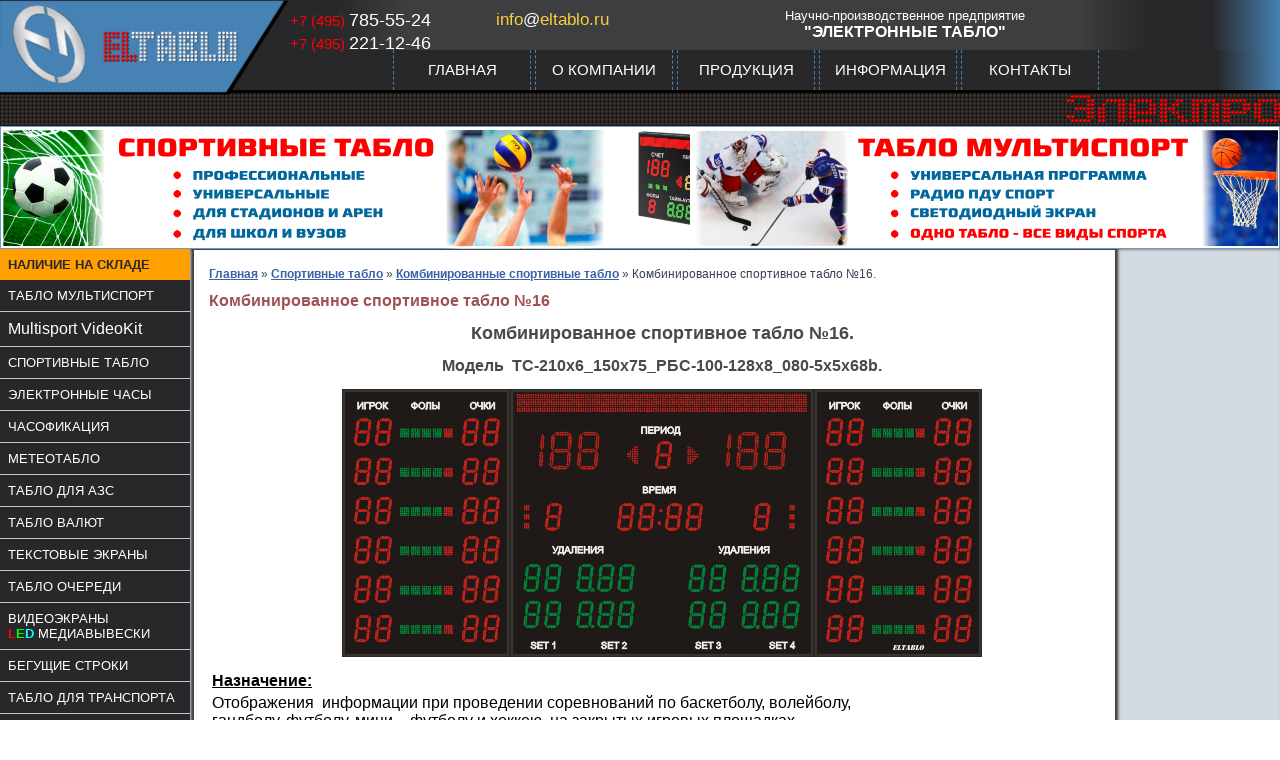

--- FILE ---
content_type: text/html; charset=UTF-8
request_url: https://eltablo.ru/sporttablo/kombinirtablo/model16.php
body_size: 7744
content:
<!DOCTYPE HTML PUBLIC "-//W3C//DTD HTML 4.01 Transitional//EN">
<HTML>

<head>  <meta charset="UTF-8">
<base href="https://eltablo.ru/" />
<meta name="viewport" content="width=device-width">

    <title>Комбинированное спортивное табло №16: купить по низкой цене в Москве</title>

    <meta name="description" content="В компании «Электронные табло» вы можете заказать комбинированное спортивное табло №16 от производителя по самым выгодным ценам. Изготовленные нами комбинированные спортивные табло №16 обладают высоким качеством и прослужат долгие годы." />
    <meta name="keywords" content="" /> 

 
<meta name='yandex-verification' content='77375c6d4c9154a5' />
 <link rel="icon" type="image/svg+xml" href="favicon.svg">
 <link href="/style.css" type="text/css" rel="stylesheet">

<!-- Global site tag (gtag.js) - Google Analytics -->
<script async src="https://www.googletagmanager.com/gtag/js?id=UA-142309960-1"></script>
<script>
window.dataLayer = window.dataLayer || [];
function gtag(){dataLayer.push(arguments);}
gtag('js', new Date());

gtag('config', 'UA-142309960-1');
</script>

<!-- Global site tag (gtag.js) - Google Analytics -->
<script async src="https://www.googletagmanager.com/gtag/js?id=UA-127047921-1"></script>
<script>
  window.dataLayer = window.dataLayer || [];
  function gtag(){dataLayer.push(arguments);}
  gtag('js', new Date());

  gtag('config', 'UA-127047921-1');
</script>
<!-- /Google Analytics -->

<!-- Rockform -->
    <link href="/rockform/frontend/themes/default/main.css" type="text/css" rel="stylesheet" />
    <script data-main="/rockform/frontend/lib/app" src="/rockform/frontend/lib/require.min.js"></script>
<!-- // Rockform -->





		<script type="text/javascript" src="assets/js/jquery-2.2.3.js"></script>
<script type="text/javascript" src="assets/js/jquery.bxslider.min.js"></script>
<script type="text/javascript" src="assets/js/Rotator.js"></script>
<script type="text/javascript" src="assets/js/calcul.js"></script>
<!--<script type="text/javascript" src=" fancybox/lib/jquery.mousewheel-3.0.6.pack.js"></script>-->
<script type="text/javascript" src=" fancybox/source/jquery.fancybox.js"></script>
<script type="text/javascript" src=" fancybox/source/jquery.fancybox.pack.js"></script>
<script type='text/javascript' src='unitegallery/js/unitegallery.min.js'></script>	
<script type='text/javascript' src='unitegallery/themes/carousel/ug-theme-carousel.js'></script>
	<link rel="stylesheet" type="text/css" href=" fancybox/source/jquery.fancybox.css" media="screen" />
	<link rel='stylesheet' href='unitegallery/css/unite-gallery.css' type='text/css' />
<script type="text/javascript" src="assets/js/headerJS.js"></script>
</head>

<body>
<!-- Yandex.Metrika counter -->
<script type="text/javascript" >
(function(m,e,t,r,i,k,a){m[i]=m[i]||function(){(m[i].a=m[i].a||[]).push(arguments)};
m[i].l=1*new Date();k=e.createElement(t),a=e.getElementsByTagName(t)[0],k.async=1,k.src=r,a.parentNode.insertBefore(k,a)})
(window, document, "script", "https://mc.yandex.ru/metrika/tag.js", "ym");

ym(29866289, "init", {
clickmap:true,
trackLinks:true,
accurateTrackBounce:true
});
</script>
<noscript><div><img src="https://mc.yandex.ru/watch/29866289" style="position:absolute; left:-9999px;" alt="" /></div></noscript>
<!-- /Yandex.Metrika counter -->
    <table id="main" cellspacing="0" cellpadding="0" width="100%">
     <tr><td colspan="3" width="100%">
      <a href="tel:+74952211246" ><div style="position: absolute;top: 33px;left: 290px;color: #fff;font-size: 14px;"><font  color="#FF0000" style="  font-weight:500; font-size: 15px; text-decoration:none;">+7 (495) </font><font color="#FFFFFF" style="  font-weight:300; font-size: 18px; text-decoration:none;">221-12-46</font>
</div></a>

<div style="position: absolute; width: 0px; display: block;">
<a href="/"><img src="images/logo77.png" alt="3" height="95"  border="0" style="position: absolute; z-index: 2; left: -1; top: 0;" /></a>
</div>
<div style="position: absolute; width: 0px; display: inline-block;">
  <img border="0" class="animate2" style="position: absolute; z-index: 3; left: 5; top: 5;" src="images/logo11.png"/>
</div>

 <a href="tel:+74957855524" ><div style="position: absolute; width: 160px; z-index: 3; left: 280; top: 10; text-align: center;" >
<font  color="#FF0000" style="  font-weight:500; font-size: 15px; text-decoration:none;">+7 (495) </font><font color="#FFFFFF" style="  font-weight:300; font-size: 18px; text-decoration:none;">785-55-24</font>
</div></a>


<a href="mailto:info@eltablo.ru"><div style="position: absolute; width: 145px; z-index: 3; left: 480; top: 10; text-align: center;" >
<font  color="#FACE3F" style="  font-weight:500; font-size: 17px; text-decoration:none;">info<font color="#FFFFFF" style="  font-weight:500; font-size: 17px; text-decoration:none;">@</font>eltablo.ru</font>
</div></a>




<div class="menutop2">

<div class="menutop1">
	
<font size="2" color="#FFFFFF">Научно-производственное предприятие</font> <br><font size="3" color="#FFFFFF"><b>"ЭЛЕКТРОННЫЕ ТАБЛО"</b></font></div></div>








<div class="menutop">
    <ul>
        <li><a href="/">ГЛАВНАЯ</a></li>
        <li><a href="/about">О КОМПАНИИ</a>
            <ul>
                <li><a href="/new-razrabotki">РАЗРАБОТКИ</a></li>
                <li><a  class="gallery" href="/files/newss/firm1.jpg">СЕРТИФИКАТ</a></li>
            </ul>
        </li>
        <li><a href="/catalog">ПРОДУКЦИЯ</a>
            <ul>
                <li><a href="portfolio">ГАЛЕРЕЯ</a></li>
                <li><a href="/catalog">КАТАЛОГ</a></li>
            </ul>
        </li>
        <li><a href="/about/svetodiod">ИНФОРМАЦИЯ</a>
			<ul>
                <li><a href="about/oplata">ОПЛАТА</a></li>
                <li><a href="about/dostavka">ДОСТАВКА</a></li>
            </ul>
		</li>
        <li><a href="/contacts">КОНТАКТЫ</a></li>
    </ul>
</div>

<div id="inline">
	<div style="font-family: Arial, Helvetica, sans-serif; color: #4B4949; font-weight: bold; font-size: 16px; padding-top: 15px;">Заполните форму заказа</div>
	<p>(введите Ваш E-mail адрес и напишите что именно хотите заказать - название модели табло и количество)</p>

	<form id="contact" name="contact" action="#" method="post">
		<label for="email"><b>Ваш E-mail</b> (необходимо для обратной связи)</label>
		<input type="email" id="email" name="email" class="txt">
		<br>
		<label for="msg"><b>Содержание заказа</b> (напишите какое именно электронное табло хотите заказать (название модели), в каком количестве и какого цвета свечения)</label>
		<textarea id="msg" name="msg" class="txtarea"></textarea>
		
		<button id="send">Отправить заявку</button>
	</form>
</div>





















<div class="menutop2">	

<div class="menutop3">	
	

<marquee scrollamount="4" scrolldelay="1" loop="infinite">
<span>&nbsp; &nbsp;<img src="/images/text1.png"></span>
<span>&nbsp; &nbsp; &nbsp; &nbsp; &nbsp; &nbsp; &nbsp;<img src="/images/text2.png"></span>
<span>&nbsp; &nbsp; &nbsp; &nbsp; &nbsp; &nbsp; &nbsp;<img src="/images/text3.png"></span>
<span>&nbsp; &nbsp; &nbsp; &nbsp; &nbsp; &nbsp; &nbsp;<img src="/images/text4.png"></span>
<span>&nbsp; &nbsp; &nbsp; &nbsp; &nbsp; &nbsp; &nbsp;<img src="/images/text5.png"></span>
<span>&nbsp; &nbsp; &nbsp; &nbsp; &nbsp; &nbsp; &nbsp; &nbsp; &nbsp; &nbsp; &nbsp; &nbsp; &nbsp; &nbsp; &nbsp; &nbsp; &nbsp; &nbsp; &nbsp; &nbsp; &nbsp;<img src="/images/text6.png"></span>
<span>&nbsp; &nbsp; &nbsp; &nbsp; &nbsp; &nbsp; &nbsp; &nbsp; &nbsp; &nbsp; &nbsp; &nbsp; &nbsp; &nbsp; &nbsp; &nbsp; &nbsp; &nbsp; &nbsp; &nbsp; &nbsp;<img src="/images/text7.png"></span>
<span>&nbsp; &nbsp; &nbsp; &nbsp; &nbsp; &nbsp; &nbsp; &nbsp; &nbsp; &nbsp; &nbsp; &nbsp; &nbsp; &nbsp; &nbsp; &nbsp; &nbsp; &nbsp; &nbsp; &nbsp; &nbsp;<img src="/images/text8.png"></span>
<span>&nbsp; &nbsp; &nbsp; &nbsp; &nbsp; &nbsp; &nbsp; &nbsp; &nbsp; &nbsp; &nbsp; &nbsp; &nbsp; &nbsp; &nbsp; &nbsp; &nbsp; &nbsp; &nbsp; &nbsp; &nbsp;<img src="/images/text9.png"></span>
<span>&nbsp; &nbsp; &nbsp; &nbsp; &nbsp; &nbsp; &nbsp; &nbsp; &nbsp; &nbsp; &nbsp; &nbsp; &nbsp; &nbsp; &nbsp; &nbsp; &nbsp; &nbsp; &nbsp; &nbsp; &nbsp;<img src="/images/text10.png"></span>
</marquee>
</div></div>

<table id="headerTb1" height="123" width="100%" border="0" cellspacing="0" cellpadding="0" background="images/kollaj/bg2.png"><tr>
<td class="hdLeft1" onclick='location.href="/sporttablo"'></td>
<td class="hdRight1" onclick='location.href="/sporttablo/uni_system2"'></td>
</tr>
</table>


 </td></tr>
		
		
		
        <tr>
            <td valign="top">
                <table id="cent_table" cellspacing="0" cellpadding="0">
                    <tr>
                        <td valign="top" class="left_menu1">
                            <ul class="menuleft"><ul class="menuleft-orange">
<li><a href="sklad">НАЛИЧИЕ НА СКЛАДЕ</a></li>

		</ul>
	<ul class="menuleft">
				<li><a href="/sporttablo/uni_system2">ТАБЛО МУЛЬТИСПОРТ</a></li>
	             <li><a href="/sporttablo/sport-na-videoekrane"><font size="3">Multisport VideoKit</font></a></li>
			<li><a href="/sporttablo">СПОРТИВНЫЕ ТАБЛО</a>
				<ul>
					<li><a href="/sporttablo">ВСЕ ВИДЫ СПОРТА</a></li>	
					<li><a href="/sporttablo/universaltablo">УНИВЕРСАЛЬНЫЕ</a></li>
					<li><a href="/sporttablo/universaltablo/bazovye">БАЗОВЫЕ</a></li>
					<li><a href="/sporttablo/universaltablo/standartnye">СТАНДАРТНЫЕ</a></li>
					<li><a href="/sporttablo/universaltablo/populyarnye">ПОПУЛЯРНЫЕ</a></li>
					<li><a href="/sporttablo/kombinirtablo">КОМБИНИРОВАННЫЕ</a></li>
					<li><a href="/sporttablo/hokkeytablo">ХОККЕЙ</a></li>
					<li><a href="/sporttablo/basseyntablo">БАССЕЙН-ПЛАВАНИЕ</a></li>
					<li><a href="/sporttablo/footboll">ФУТБОЛ</a></li>
					<li><a href="/sporttablo/footboll/zamena">ТАБЛО ЗАМЕНЫ ИГРОКОВ</a></li>
					<li><a href="/sporttablo/voltyboltablo">ВОЛЕЙБОЛ</a></li>
					<li><a href="/sporttablo/basketballtablo">БАСКЕТБОЛ</a></li>
					<li><a href="/sporttablo/timeatak">ТАБЛО ВРЕМЕНИ АТАКИ</a></li>
					<li><a href="/sporttablo/borbatablo">БОРЬБА</a></li>
					<li><a href="/sporttablo/horse">КОННЫЙ СПОРТ</a></li>
					<li><a href="/sporttablo/tenestablo">ТЕННИС</a></li>
					<li><a href="/sporttablo/kerlingtablo">КЕРЛИНГ</a></li>
				<li><a href="/sporttablo/t_atletic">ТЯЖЕЛАЯ АТЛЕТИКА</a></li>
					<li><a href="/sporttablo/l_atletic">ЛЕГКАЯ АТЛЕТИКА</a></li>
                    <li><a href="/sporttablo/autosport">КАРТИНГ</a></li>
					<li><a href="/sporttablo/uni_system2">СПОРТИВНЫЕ ЭКРАНЫ</a></li>
					 
								
				</ul>
			</li>

			<li><a href="/chaswithtemp">ЭЛЕКТРОННЫЕ ЧАСЫ</a>
	<ul>            <li><a href="/chaswithtemp/ofisnye-chasy">ЧАСЫ ОФИСНЫЕ</a></li>
		       <li><a href="/chaswithtemp/ulichnye-chasy">УЛИЧНЫЕ ЧАСЫ</a></li>
		<li><a href="/chaswithtemp/schooltime">ШКОЛЬНОЕ ТАБЛО</a></li>
							<li><a href="/chaswithtemp/chasy-kalendar">КАЛЕНДАРИ</a></li>
					<li><a href="/sportivnye-chasy">ТАЙМЕРЫ И СЕКУНДОМЕРЫ</a></li>
					<li><a href="chaswithtemp/elektronnyye-chasy-termometr">ЭЛЕКТРОННЫЕ ЧАСЫ ТЕРМОМЕТР</a></li>
		<li><a href="/chaswithtemp/nastennye-elektronnye-chasy">НАСТЕННЫЕ ЭЛЕКТРОННЫЕ ЧАСЫ</a></li>
		
				</ul></li>
			<li><a href="/sistemy_chasofikatsii">ЧАСОФИКАЦИЯ</a>
				<ul><li><a href="/sistemy_chasofikatsii">СИСТЕМЫ ЧАСОФИКАЦИИ</a></li>
					<li><a href="/chasstation">ЧАСОВЫЕ СТАНЦИИ</a></li>
					<li><a href="/chaswithtemp/schooltime">ШКОЛЬНОЕ ТАБЛО</a></li>
					<li><a href="/chasforscool">ЧАСЫ ДЛЯ ШКОЛ</a></li>
					<li><a href="/chaswithtemp">ВТОРИЧНЫЕ ЧАСЫ</a></li>
				</ul>
	</li>
			<li><a href="/meteostation/tablometeo.php">МЕТЕОТАБЛО</a>
					<ul>
					<li><a href="/meteostation">МЕТЕОСТАНЦИИ</a></li>
					<li><a href="/meteostation/meteo.php">ФИКСИРОВАННЫЕ</a></li>
					<li><a href="/ulichnye-termometry">УЛИЧНЫЕ ТЕРМОМЕТРЫ</a></li>
				</ul></li>
			<li><a href="/azs">ТАБЛО ДЛЯ АЗС</a><ul>
					<li><a href="/azs/tablo-dlya-azs-standart">АЗС "СТАНДАРТ"</a></li>
					<li><a href="/azs/tablo-dlya-azs-brend">АЗС "БРЕНД"</a></li>
				</ul></li>
			<li><a href="/tabloforvalut">ТАБЛО ВАЛЮТ</a></li>
			<li><a href="/textekran">ТЕКСТОВЫЕ ЭКРАНЫ</a></li>
			<li><a href="/tablobanks">ТАБЛО ОЧЕРЕДИ</a>
		<ul>
					<li><a href="/tablobanks">ТАБЛО ВЫЗОВА КЛИЕНТА</a></li>
					<li><a href="/systemuproch">ТАБЛО ОПЕРАТОРА</a></li>
				</ul></li>
					<li><a href="/videoekran">ВИДЕОЭКРАНЫ</br><b><font color="#FF0000">L</font><font color="#00FF00">E</font><font color="#00FFFF">D</font> </b>МЕДИАВЫВЕСКИ</a></li>
				<li><a href="/str">БЕГУЩИЕ СТРОКИ</a>
				<ul>
				
					<li><a href="/str">БЕГУЩИЕ СТРОКИ СЕРИИ РБС</a></li>	
								
				</ul>
				</li>
					<li><a href="/tablofortran">ТАБЛО ДЛЯ ТРАНСПОРТА</a></li>
				<li><a href="/parkovka">ТАБЛО ДЛЯ ПАРКОВКИ</a></li>
<li><a href="/promtablo">ПРОМЫШЛЕННЫЕ ТАБЛО</a></li>
<li><a href="/svetovye-tablo">СВЕТОВЫЕ ТАБЛО</a></li>
	</ul>
	
	<ul class="menuleft-orange">
<li><a href="/sporttablo/radio-pdu-sport-24">РАДИОПДУ СПОРТ-24</a></li></ul>
<ul class="menuleft-red">
<li><a href="/new-razrabotki">НАШИ РАЗРАБОТКИ</a></li>

		</ul></ul>


 <div align="center">&nbsp; &nbsp;</div> 
<div align="center"><a class="gallery"  href="/files/newss/firm1.jpg"><img src="/images/sert.png" border="0" /></a></div>   
<div style="cursor:pointer;"  id='zornet'><a class="modalbox" href="#inline"><img src="/files/images/zakaz.png" width="80px"  class = "butterfly" alt = "ОФОРМИТЬ ЗАКАЗ" title = "ОФОРМИТЬ ЗАКАЗ" /></a></div>


                        </td>
                        <td valign="top" class="txt" width="100%" >
                            <div class="breadcrums"><span class="B_crumbBox"><span class="B_firstCrumb"><a class="B_homeCrumb" href="/" title="Электронное табло">Главная</a></span>  &raquo;  <a class="B_crumb" href="/sporttablo" title="sporttablo">Спортивные табло</a>  &raquo;  <a class="B_crumb" href="/sporttablo/kombinirtablo" title="sporttablo/kombinirtablo">Комбинированные спортивные табло</a>  &raquo;  <span class="B_lastCrumb"><span class="B_currentCrumb">Комбинированное спортивное табло №16.</span></span></span> </div> <h1>Комбинированное спортивное табло №16</h1>   					<h2 align="center"><font size="4">Комбинированное спортивное табло №16. </font></h2><h2 align="center">Модель &nbsp;ТС-210х6_150х75_РБС-100-128х8_080-5х5х68b.</h2>     <p align="center">     <img width="640" height="268" border="0" src="/files/images/sport/kombinir/new/16.gif" alt=" " /> <br />          </p>       <table border="0"><tbody><tr><td valign="top" colspan="3" style="width: 638px">       <p>       <strong><u>Назначение:</u></strong>        </p>       </td></tr><tr><td valign="top" colspan="3" style="width: 638px">       <p>       Отображения&nbsp; информации при проведении соревнований по баскетболу, волейболу, гандболу, футболу, мини &ndash; футболу и хоккею&nbsp; на закрытых игровых площадках.        </p>       </td></tr><tr><td valign="top" colspan="3" style="width: 638px">       <p>       &nbsp;       </p>       </td></tr><tr><td valign="top" colspan="3" style="width: 638px">       <p>       <strong><u>Возможности вывода:</u></strong>        </p>       </td></tr><tr><td valign="top" colspan="3" style="width: 638px"><ul class="unIndentedList"><li>игровые часы (оставшееся время в минутах и секундах, десятые доли секунды в последнюю минуту);</li><li>счет (000 &ndash; 199);</li><li>номер периода (1-9, Е &ndash; для дополнительного периода);</li><li>количество затребованных тайм-аутов (1-3); </li><li>стрелка поочередного владения; </li><li>командные замечания / число замен;</li><li>названия команд, их состав, информацию различного содержания; </li><li>счет по партиям (set 1 &ndash; set 4);</li><li>персональный номер игрока; </li><li>персональные фолы игрока (красный для пятого фола); </li><li>персональные очки игрока;</li><li>звуковая сирена, автоматический и ручной режим работы.</li></ul></td></tr><tr><td valign="top" colspan="3" style="width: 638px">       <p>       &nbsp;       </p>       </td></tr><tr><td valign="top" colspan="3" style="width: 638px">       <p>       <strong><u>Настраиваемые параметры:</u></strong>        </p>       </td></tr><tr><td valign="top" colspan="3" style="width: 638px"><ul class="unIndentedList"><li>длительность игрового времени,</li><li>направление отсчета игрового времени (на убывание / на возрастание).</li><li>длительность звучания сирены. </li></ul></td></tr><tr><td valign="top" colspan="3" style="width: 638px">       <p>       &nbsp;       </p>       </td></tr><tr><td valign="top" colspan="3" style="width: 638px">       <p>       <strong><u>Управление:</u></strong>        </p>       </td></tr><tr><td valign="top" colspan="3" style="width: 638px"><ul><li>Пульт помощника секретаря - <strong><u><a href="/sporttablo/radiopdu.php"><font size="3">Радио ПДУ-Спорт-10</font></a></u></strong></li><li>Пульт секундометриста, </li><li>Компьютер. </li></ul></td></tr><tr><td valign="top" colspan="3" style="width: 638px">       <p>       &nbsp;       </p>       </td></tr><tr><td valign="top" colspan="3" style="width: 638px">       <p>       <strong><u>Параметры информационной строки:</u></strong>        </p>       </td></tr><tr><td valign="top" colspan="3" style="width: 638px">       <p>       Разрешение&nbsp;128 точек по горизонтали, 8 по вертикали.        </p>              <p>       Одновременно на табло будет помещаться от&nbsp;16 до&nbsp;21 символов (в зависимости от применяемого шрифта 8х8 или 6х8 точек на символ).        </p>       </td></tr><tr><td valign="top" colspan="3" style="width: 638px">       <p>       &nbsp;       </p>       </td></tr><tr><td valign="top" colspan="3" style="width: 638px">       <p>       <strong><u>Основные технические характеристики:</u></strong>        </p>       </td></tr><tr><td valign="top" style="width: 319px">       <p>       Элемент индикации        </p>       </td><td valign="top" colspan="2" style="width: 319px">       <p>    светодиод d-5 мм.     </p>       </td></tr><tr><td>Яркость светодиодов&nbsp;&nbsp;&nbsp; &nbsp;&nbsp;&nbsp; &nbsp; &nbsp;&nbsp;&nbsp; &nbsp;&nbsp;&nbsp; &nbsp;&nbsp;&nbsp; &nbsp;&nbsp;&nbsp; &nbsp;&nbsp;&nbsp; <br />    </td><td colspan="2">300 мКд    </td></tr><tr><td valign="top" style="width: 319px">       <p>       Высота символов:        </p>       </td><td valign="top" colspan="2" style="width: 319px">       <p>       &nbsp;       </p>       </td></tr><tr><td valign="top" style="width: 319px">       <p>       Счет        </p>       </td><td valign="top" colspan="2" style="width: 319px">       <p>       210 мм.        </p>       </td></tr><tr><td valign="top" style="width: 319px">       <p>       Остальные цифры        </p>       </td><td valign="top" colspan="2" style="width: 319px">       <p>       150 мм.        </p>       </td></tr><tr><td valign="top" style="width: 319px">       <p>       Персональные фолы&nbsp;&nbsp;&nbsp;&nbsp;&nbsp;&nbsp;&nbsp;&nbsp;&nbsp;&nbsp;&nbsp;        </p>       </td><td valign="top" colspan="2" style="width: 319px">       <p>       4G + 1R        </p>       </td></tr><tr><td valign="top" style="width: 319px">       <p>       Информационная строка        </p>       </td><td valign="top" colspan="2" style="width: 319px">       <p>       100 мм.        </p>       </td></tr><tr><td valign="top" style="width: 319px">       <p>       Электропитание        </p>       </td><td valign="top" colspan="2" style="width: 319px">       <p>       ~220В, 50Гц        </p>       </td></tr><tr><td valign="top" style="width: 319px">       <p>       Потребляемая мощность, не более&nbsp;&nbsp;&nbsp;&nbsp;&nbsp;&nbsp;&nbsp;&nbsp;&nbsp;&nbsp;&nbsp;        </p>       </td><td valign="top" colspan="2" style="width: 319px">       <p>       800 Вт        </p>       </td></tr><tr><td valign="top" style="width: 319px">       <p>       Габаритные размеры табло, не более        </p>       </td><td valign="top" colspan="2" style="width: 319px">       <p>       3580х1500х90 мм.        </p>       </td></tr><tr><td valign="top" style="width: 319px">       <p>       Масса табло, не более        </p>       </td><td valign="top" colspan="2" style="width: 319px">       <p>       150 Кг.        </p>       </td></tr><tr><td valign="top" style="width: 319px">       <p>       Способ установки        </p>       </td><td valign="top" colspan="2" style="width: 319px">       <p>       настенное        </p>       </td></tr><tr><td valign="top" colspan="3" style="width: 638px">       <p>       &nbsp;       </p>       </td></tr><tr><td valign="top" colspan="3" style="width: 638px">       <p>       <strong><u>Комплект поставки:</u></strong>        </p>       </td></tr><tr><td valign="top" style="width: 319px">       <p>       Электронное табло        </p>       </td><td valign="top" colspan="2" style="width: 319px">       <p>       1 шт.        </p>       </td></tr><tr><td valign="top" style="width: 319px">       <p>       Пульт помощника секретаря (Радио ПДУ)&nbsp;&nbsp;&nbsp; <br />        </p>       </td><td valign="top" colspan="2" style="width: 319px">       <p>       1 шт.        </p>       </td></tr><tr><td valign="top" style="width: 319px">       <p>       Пульт секундометриста        </p>       </td><td valign="top" colspan="2" style="width: 319px">       <p>       1 шт.        </p>       </td></tr><tr><td valign="top" style="width: 319px">       <p>       Звуковая сирена        </p>       </td><td valign="top" colspan="2" style="width: 319px">       <p>       1 шт.        </p>       </td></tr><tr><td valign="top" style="width: 319px">       <p>       ПО на CD        </p>       </td><td valign="top" colspan="2" style="width: 319px">       <p>       1 шт.        </p>       </td></tr><tr><td valign="top" style="width: 319px">       <p>       Паспорт, инструкция по эксплуатации        </p>       </td><td valign="top" colspan="2" style="width: 319px">       <p>       1 шт.        </p>       </td></tr><tr><td valign="top" style="width: 319px">       <p>       <a href="/basketball.gif"><font size="3"><strong><u>Интерфейсные кабел</u></strong><strong><u>и</u></strong></font></a>       </p>       </td><td valign="top" colspan="2" style="width: 319px">       <p>       комплект        </p>       </td></tr><tr><td valign="top" colspan="3" style="width: 638px">       <p>       &nbsp;       </p>       </td></tr><tr><td valign="top" style="width: 319px">       <p>       <strong>Цена изготовления </strong>       </p>       </td><td valign="top" colspan="2" style="width: 319px">       <p> <strong>244200рублей</strong>        </p>       </td></tr><tr><td valign="top" colspan="3" style="width: 638px">       <p>       <strong>&nbsp;&nbsp;</strong>        </p>       </td></tr><tr><td valign="top" style="width: 319px">       <p>       <strong><u>Дополнительное оборудование:</u></strong>        </p>       </td><td valign="top" colspan="2" style="width: 319px">       <p>       <strong>&nbsp;&nbsp;</strong>        </p>       </td></tr><tr><td valign="top" colspan="3" style="width: 638px">       <p>       <strong><u><a href="/sporttablo/timeatak"><font size="3">Табло времени атаки</font></a></u></strong>       </p>       </td></tr><tr><td valign="top" colspan="2" style="width: 376px">       <p>       Кабель связи &laquo;Радио ПДУ &ndash; Табло&raquo; длиной&nbsp; 200м.        </p>       </td><td valign="top" style="width: 262px">       <p>       5000 рублей.        </p>       </td></tr></tbody></table>				
							<p id="back-top"><a href="#top"><span></span></a></p>
                        </td> 
                        <td  width="150" align="center" valign="top" class="td_img_right">
                                				

                        </td>    
               
                    </tr>
              
           
       <tr><td colspan="3" width="100%">
        <div class="menutop2">

<div class="menutop4">
	
<font size="3" color="#FFFFFF">ПРОИЗВОДСТВО ЭЛЕКТРОННЫХ ТАБЛО &emsp; &bull; &emsp;СДЕЛАНО В РОССИИ</font></div></div>

<div class="menutop2">

<div class="menutop5">


<table  width="100%">







<tr>

     <td valign="middle" align="left" width="30%" rowspan="2"><font size="2" color="#3b62a5">
      
				  Copyright ©, 2001-2025, ООО «Элтабло»  
                    <br> тел.(495) 785-55-24 &emsp; &bull; &emsp;
                 e-mail:
                    <a href="mailto: info@eltablo.ru" > info@eltablo.ru</a> 
                    <br>
                    Адрес: 129345, г. Москва, ул. Осташковская, д.4
               </font> </td>


 <td valign="middle" align="center" width="40%">
<style>
.bottom_menu {
text-align: center;
padding: 5px 0 10px 0;
}
.bottom_menu a {
color: #FFF;
padding: 10px 15px;
font-weight: 500;
font-size: 16px;
text-decoration: none;
}
</style>
<div class="bottom_menu">
<span><a href="/">ГЛАВНАЯ</a></span>
<span><a href="/about">О КОМПАНИИ</a></span>
<span><a href="/catalog">ПРОДУКЦИЯ</a></span>
<span><a href="/about/svetodiod">ИНФОРМАЦИЯ</a></span>
<span><a href="/contacts">КОНТАКТЫ</a></span>
</div>
<div style="display: none;">
	 <!-- Yandex.Metrika informer -->
<a rel="nofollow" href="https://metrika.yandex.ru/stat/?id=24795260&amp;from=informer"
target="_blank" rel="nofollow"><img src="https://informer.yandex.ru/informer/24795260/3_1_FFFFFFFF_EFEFEFFF_0_pageviews"
style="width:88px; height:31px; border:0;" alt="Яндекс.Метрика" title="Яндекс.Метрика: данные за сегодня (просмотры, визиты и уникальные посетители)" /></a>
<!-- /Yandex.Metrika informer -->
</div>
<!-- Yandex.Metrika counter -->
<script type="text/javascript">
    (function (d, w, c) {
        (w[c] = w[c] || []).push(function() {
            try {
                w.yaCounter24795260 = new Ya.Metrika({
                    id:24795260,
                    clickmap:true,
                    trackLinks:true,
                    accurateTrackBounce:true
                });
            } catch(e) { }
        });

        var n = d.getElementsByTagName("script")[0],
            s = d.createElement("script"),
            f = function () { n.parentNode.insertBefore(s, n); };
        s.type = "text/javascript";
        s.async = true;
        s.src = "https://mc.yandex.ru/metrika/watch.js";

        if (w.opera == "[object Opera]") {
            d.addEventListener("DOMContentLoaded", f, false);
        } else { f(); }
    })(document, window, "yandex_metrika_callbacks");
</script>
<noscript><div><img src="https://mc.yandex.ru/watch/24795260" style="position:absolute; left:-9999px;" alt="" /></div></noscript>
<!-- /Yandex.Metrika counter -->  
                            </td>










				
                <td valign="middle" align="right" width="30%" rowspan="2"><font size="2" color="000000">
   

                           <noindex>
                                Замечания и предложения по работе сайта: <a href="mailto:info@eltablo.ru">info@eltablo.ru</a>
                                <br /> Все права защищены, незаконное копирование <br /> материалов сайта преследуется по закону.</noindex></font>
							
</td>
                        </tr>
	
<tr> <td valign="middle" align="center" width="10%">	 <a href="/sitemap">Карта сайта</a> </td></tr>
	
	
	
                    </table>

		 
		</div></div> 
		 
	</td></tr>
    </table>
<script type="text/javascript" src="assets/js/footerJS.js"></script>

	</td></tr>	</table>		
</body>

</HTML>




--- FILE ---
content_type: text/css
request_url: https://eltablo.ru/style.css
body_size: 11987
content:
body {

    padding: 0px;

    margin: 0px;

    font-family: Arial, Helvetica, sans-serif;

    font-size: 12px;
	
	width:100%; 
	height:100%; 


}







A:link {

    font-family: Arial, Helvetica, sans-serif;

    font-size: 12px;

    color: #3B62A5;

    text-decoration: underline;

    font-weight: bold;

}



A:visited {

    font-family: Arial, Helvetica, sans-serif;

    font-size: 12px;

    color: #3B62A5;

    text-decoration: underline;

    font-weight: bold;

}



A:active {

    font-family: Arial, Helvetica, sans-serif;

    font-size: 12px;

    color: #3B62A5;

    text-decoration: underline;

    font-weight: bold;

}



A:hover {

    font-family: Arial, Helvetica, sans-serif;

    font-size: 12px;

    color: #ED1010;

    text-decoration: none;

    font-weight: bold;

}



A.link2:link {

    font-family: Arial, Helvetica, sans-serif;

    font-size: 12px;

    font-weight: normal;

    color: #F9803E;

    text-decoration: underline;

}



A.link2:visited {

    font-family: Arial, Helvetica, sans-serif;

    font-size: 12px;

    font-weight: normal;

    color: #F9803E;

    text-decoration: underline;

}



A.link2:active {

    font-family: Arial, Helvetica, sans-serif;

    font-size: 12px;

    font-weight: normal;

    color: #F9803E;

    text-decoration: underline;

}



A.link2:hover {

    font-family: Arial, Helvetica, sans-serif;

    font-size: 12px;

    font-weight: normal;

    color: #F9803E;

    text-decoration: none;

}



A.hor_menu_bot:link {

    font-family: Arial, Helvetica, sans-serif;

    font-size: 12px;

    font-weight: normal;

    color: #FFFFFF;

    text-decoration: underline;

}



A.hor_menu_bot:visited {

    font-family: Arial, Helvetica, sans-serif;

    font-size: 12px;

    font-weight: normal;

    color: #FFFFFF;

    text-decoration: underline;

}



A.hor_menu_bot:active {

    font-family: Arial, Helvetica, sans-serif;

    font-size: 12px;

    font-weight: normal;

    color: #FFFFFF;

    text-decoration: underline;

}



A.hor_menu_bot:hover {

    font-family: Arial, Helvetica, sans-serif;

    font-size: 12px;

    font-weight: normal;

    color: #FFFFFF;

    text-decoration: none;

}



A.small_link:link {

    font-family: Arial, Helvetica, sans-serif;

    font-size: 11px;

    font-weight: normal;

    color: #FFFFFF;

    text-decoration: underline;

}



A.small_link:visited {

    font-family: Arial, Helvetica, sans-serif;

    font-size: 11px;

    font-weight: normal;

    color: #FFFFFF;

    text-decoration: underline;

}



A.small_link:active {

    font-family: Arial, Helvetica, sans-serif;

    font-size: 11px;

    font-weight: normal;

    color: #FFFFFF;

    text-decoration: underline;

}



A.small_link:hover {

    font-family: Arial, Helvetica, sans-serif;

    font-size: 11px;

    font-weight: normal;

    color: #FFFFFF;

    text-decoration: none;

}



A.copirs:link {

    font-family: Arial, Helvetica, sans-serif;

    font-size: 11px;

    font-weight: normal;

    color: #374154;

    text-decoration: underline;

}



A.copirs:visited {

    font-family: Arial, Helvetica, sans-serif;

    font-size: 11px;

    font-weight: normal;

    color: #374154;

    text-decoration: underline;

}



A.copirs:active {

    font-family: Arial, Helvetica, sans-serif;

    font-size: 11px;

    font-weight: normal;

    color: #374154;

    text-decoration: underline;

}



A.copirs:hover {

    font-family: Arial, Helvetica, sans-serif;

    font-size: 11px;

    font-weight: normal;

    color: #374154;

    text-decoration: none;

}



A.left_menu_link:link {

    font-family: Arial, Helvetica, sans-serif;

    font-size: 13px;

    font-weight: bold;

    color: #FFFFFF;

    text-decoration: none;

}



A.left_menu_link:visited {

    font-family: Arial, Helvetica, sans-serif;

    font-size: 13px;

    font-weight: bold;

    color: #FFFFFF;

    text-decoration: none;

    vertical-align: middle;

}



A.left_menu_link:active {

    font-family: Arial, Helvetica, sans-serif;

    font-size: 13px;

    font-weight: bold;

    color: #FFFFFF;

    text-decoration: none;

    vertical-align: middle;

}



A.left_menu_link:hover {

    font-family: Arial, Helvetica, sans-serif;

    font-size: 13px;

    font-weight: bold;

    color: #FFFFFF;

    text-decoration: underline;

    vertical-align: middle;

}



A.left_menu_link1:link {

    font-family: Arial, Helvetica, sans-serif;

    font-size: 12px;

    font-weight: bold;

    color: #FFFFFF;

    text-decoration: none;

}



A.left_menu_link1:visited {

    font-family: Arial, Helvetica, sans-serif;

    font-size: 12px;

    font-weight: bold;

    color: #FFFFFF;

    text-decoration: none;

    vertical-align: middle;

}



A.left_menu_link1:active {

    font-family: Arial, Helvetica, sans-serif;

    font-size: 12px;

    font-weight: bold;

    color: #FFFFFF;

    text-decoration: none;

    vertical-align: middle;

}



A.left_menu_link1:hover {

    font-family: Arial, Helvetica, sans-serif;

    font-size: 12px;

    font-weight: bold;

    color: #FFFFFF;

    text-decoration: underline;

    vertical-align: middle;

}







A.rbs {

    font-family: Arial, Helvetica, sans-serif;

    font-weight: normal;

    color: #4B4949;

    text-decoration: underline;

}



A.rbs:hover {

    font-family: Arial, Helvetica, sans-serif;

    font-weight: normal;

    color: #ED1010;

    text-decoration: underline;

}



A.stroka {

    font-family: Arial, Helvetica, sans-serif;

    font-size: 16px;

    text-decoration: none;

    font-weight: bold;

    color: #4B4949;

}



A.stroka:active {

    font-family: Arial, Helvetica, sans-serif;

    font-size: 16px;

    font-weight: bold;

    color: #ED1010;

    text-decoration: underline;

}



A.stroka1 {

    font-family: Arial, Helvetica, sans-serif;

    font-size: 15px;

    text-decoration: none;

    font-weight: bold;

    color: #4B4949;

}



A.stroka:hover {

    font-family: Arial, Helvetica, sans-serif;

    font-size: 16px;

    font-weight: bold;

    color: #ED1010;

    text-decoration: underline;

}



A.stroka1:active {

    font-family: Arial, Helvetica, sans-serif;

    font-size: 15px;

    font-weight: bold;

    color: #ED1010;

    text-decoration: underline;

}



A.stroka1:hover {

    font-family: Arial, Helvetica, sans-serif;

    font-size: 15px;

    font-weight: bold;

    color: #ED1010;

    text-decoration: underline;

}









img {

    text-decoration: none;

}



.slog {

    font-family: Arial, Helvetica, sans-serif;

    font-size: 18px;

    color: #E1EFFF;

    margin: 0px;

    padding: 0px;

    font-weight: normal;

    font-style: italic;

}



h1 {

    font-family: Arial, Helvetica, sans-serif;

    color: #A15252;

    font-weight: bold;

    font-size: 16px;

}



h2.head {

    font-family: Arial, Helvetica, sans-serif;

    color: #3B62A5;

    font-weight: bold;

    font-size: 16px;

}



h2.head:hover {

    font-family: Arial, Helvetica, sans-serif;

    color: #3B62A5;

    font-weight: bold;

    font-size: 16px;

}



h2 {

    font-family: Arial, Helvetica, sans-serif;

    color: #4B4949;

    font-weight: bold;

    font-size: 16px;

}













h3 {

    font-family: Arial, Helvetica, sans-serif;

    color: #F9803E;

    font-weight: bold;

    font-size: 16px;

}



.hr {

    height: 40px;

    font-size: 1px;

    background-image: url(/images/gr.gif);

    background-repeat: repeat-x;

}





.shadow {

    FILTER: DropShadow(color=#1C4073, OFFX=1, OFFY=1);

}



#main {

    width: 100%;

    height: 100%;

    border: 0px;

}



#top {

    height: 105px;

    width: 100%;

    border: 0px;

    text-align: left;

    background-image: url(/images/top/all_bg.gif);

}



.top_table {

    width: 100%;

    height: 105px;

    border: 0px;

}











<style type="text/css">

/* StartStyle */



#otstup {

    margin: 10px;

}





/* EndStyle */



</style><style type="text/css">

/* StartStyle */



#clockTb {

    border-collapse: collapse;

    width: 100%;

}



tr.clock:hover {

    background-color: #F7CF1B;

}



td.clock {

    border: 1px solid #C2C2FF;

    padding: 3px 7px 2px 7px;

}



td.clock1:hover {

    background-color: #FCD146;

}



td.clock1 {

    border: 2px solid #C2C2FF;

    padding: 3px 7px 2px 7px;

}



td.clock2 {}



td.clock3 a {



    display: table-cell;

    color: #4872AF;

    font-weight: 700;

    text-decoration: none;

    user-select: none;

    padding: 3px 5px;

    outline: none;

    border: 2px solid;

    border-radius: 2px;

    transition: 0.2s;

    margin: 0 0 5px 0;

    font-size: 14px;

    background: white;

    width: 153px;



    max-height: 60px;

    overflow: hidden;

    height: 46px;

    vertical-align: middle;

}





td.clock3 a:hover {

    background: rgba(252, 209, 70, 1);



    color: #474747;

}



td.clock3 a:active {

    background: rgba(252, 209, 70, 1);



    color: #474747;

}



tr.clock3 {

    padding: 0 0 10px 0;

    margin: 0 0 10px 0;

    -webkit-box-shadow: 2px 2px 2px -1px rgba(0, 0, 0, 0.75);

    -moz-box-shadow: 2px 2px 2px -1px rgba(0, 0, 0, 0.75);

    box-shadow: 2px 2px 2px -1px rgba(0, 0, 0, 0.75);

}



tr.clock4 {

    height: 10px;

}



td.clock8 {



    display: table-cell;

    color: #474747;

    font-weight: 700;

    text-decoration: none;

    user-select: none;

    padding: 3px 5px;

    outline: none;



    transition: 0.2s;

    margin: 0 0 5px 0;

    font-size: 15px;

    background: #e6c302;

    /* Old browsers */

    background: -moz-linear-gradient(left, #e6c302 0%, #ffffff 100%);

    /* FF3.6-15 */

    background: -webkit-linear-gradient(left, #e6c302 0%, #ffffff 100%);

    /* Chrome10-25,Safari5.1-6 */

    background: linear-gradient(to right, #e6c302 0%, #ffffff 100%);

    /* W3C, IE10+, FF16+, Chrome26+, Opera12+, Safari7+ */

    filter: progid:DXImageTransform.Microsoft.gradient( startColorstr='#e6c302', endColorstr='#ffffff', GradientType=1);

    /* IE6-9 */

    width: 500px;



    max-height: 60px;

    overflow: hidden;

    height: 30px;

    vertical-align: middle;

}



td.clock4 a {



    display: table-cell;

    color: #474747;

    font-weight: 700;

    text-decoration: none;

    user-select: none;

    padding: 3px 5px;

    outline: none;



    transition: 0.2s;

    margin: 0 0 5px 0;

    font-size: 15px;

    background: #e6c302;

    /* Old browsers */

    background: -moz-linear-gradient(left, #e6c302 0%, #ffffff 100%);

    /* FF3.6-15 */

    background: -webkit-linear-gradient(left, #e6c302 0%, #ffffff 100%);

    /* Chrome10-25,Safari5.1-6 */

    background: linear-gradient(to right, #e6c302 0%, #ffffff 100%);

    /* W3C, IE10+, FF16+, Chrome26+, Opera12+, Safari7+ */

    filter: progid:DXImageTransform.Microsoft.gradient( startColorstr='#e6c302', endColorstr='#ffffff', GradientType=1);

    /* IE6-9 */

    width: 500px;



    max-height: 60px;

    overflow: hidden;

    height: 30px;

    vertical-align: middle;

}





td.clock4 a:hover {

    background: #f28a2e;

    /* Old browsers */

    background: -moz-linear-gradient(left, #f28a2e 0%, #ffffff 100%);

    /* FF3.6-15 */

    background: -webkit-linear-gradient(left, #f28a2e 0%, #ffffff 100%);

    /* Chrome10-25,Safari5.1-6 */

    background: linear-gradient(to right, #f28a2e 0%, #ffffff 100%);

    /* W3C, IE10+, FF16+, Chrome26+, Opera12+, Safari7+ */

    filter: progid:DXImageTransform.Microsoft.gradient( startColorstr='#f28a2e', endColorstr='#ffffff', GradientType=1);

    /* IE6-9 */

    color: #474747;

}



td.clock4 a:active {

    background: #f28a2e;

    /* Old browsers */

    background: -moz-linear-gradient(left, #f28a2e 0%, #ffffff 100%);

    /* FF3.6-15 */

    background: -webkit-linear-gradient(left, #f28a2e 0%, #ffffff 100%);

    /* Chrome10-25,Safari5.1-6 */

    background: linear-gradient(to right, #f28a2e 0%, #ffffff 100%);

    /* W3C, IE10+, FF16+, Chrome26+, Opera12+, Safari7+ */

    filter: progid:DXImageTransform.Microsoft.gradient( startColorstr='#f28a2e', endColorstr='#ffffff', GradientType=1);

    /* IE6-9 */

    color: #474747;

}



td.clock6 a {



    display: table-cell;

    color: #474747;

    font-weight: 700;

    text-decoration: none;

    user-select: none;

    padding: 3px 5px;

    outline: none;



    transition: 0.2s;

    margin: 0 0 5px 0;

    font-size: 15px;

    background: #ffffff;

    /* Old browsers */

    background: -moz-linear-gradient(left, #ffffff 0%, #e6c302 29%, #e6c302 72%, #ffffff 100%);

    /* FF3.6-15 */

    background: -webkit-linear-gradient(left, #ffffff 0%, #e6c302 29%, #e6c302 72%, #ffffff 100%);

    /* Chrome10-25,Safari5.1-6 */

    background: linear-gradient(to right, #ffffff 0%, #e6c302 29%, #e6c302 72%, #ffffff 100%);

    /* W3C, IE10+, FF16+, Chrome26+, Opera12+, Safari7+ */

    filter: progid:DXImageTransform.Microsoft.gradient( startColorstr='#ffffff', endColorstr='#ffffff', GradientType=1);

    /* IE6-9 */

    width: 270px;



    max-height: 60px;

    overflow: hidden;

    height: 30px;

    vertical-align: middle;

}





td.clock6 a:hover {

    background: #ffffff;

    /* Old browsers */

    background: -moz-linear-gradient(left, #ffffff 0%, #f28a2e 29%, #f28a2e 72%, #ffffff 100%);

    /* FF3.6-15 */

    background: -webkit-linear-gradient(left, #ffffff 0%, #f28a2e 29%, #f28a2e 72%, #ffffff 100%);

    /* Chrome10-25,Safari5.1-6 */

    background: linear-gradient(to right, #ffffff 0%, #f28a2e 29%, #f28a2e 72%, #ffffff 100%);

    /* W3C, IE10+, FF16+, Chrome26+, Opera12+, Safari7+ */

    filter: progid:DXImageTransform.Microsoft.gradient( startColorstr='#ffffff', endColorstr='#ffffff', GradientType=1);

    /* IE6-9 */

    color: #474747;

}



td.clock6 a:active {

    background: #ffffff;

    /* Old browsers */

    background: -moz-linear-gradient(left, #ffffff 0%, #f28a2e 29%, #f28a2e 72%, #ffffff 100%);

    /* FF3.6-15 */

    background: -webkit-linear-gradient(left, #ffffff 0%, #f28a2e 29%, #f28a2e 72%, #ffffff 100%);

    /* Chrome10-25,Safari5.1-6 */

    background: linear-gradient(to right, #ffffff 0%, #f28a2e 29%, #f28a2e 72%, #ffffff 100%);

    /* W3C, IE10+, FF16+, Chrome26+, Opera12+, Safari7+ */

    filter: progid:DXImageTransform.Microsoft.gradient( startColorstr='#ffffff', endColorstr='#ffffff', GradientType=1);

    /* IE6-9 */

    color: #474747;

}



td.clock5 {

    display: table-cell;

    color: white;

    font-weight: 700;

    text-decoration: none;

    padding: 3px 5px;

    outline: none;

    transition: 0.2s;

    margin: 0 0 5px 0;

    font-size: 15px;

    background: #ffffff;

    /* Old browsers */

    background: -moz-linear-gradient(left, #ffffff 0%, #76829c 16%, #76829c 85%, #ffffff 100%);

    /* FF3.6-15 */

    background: -webkit-linear-gradient(left, #ffffff 0%, #76829c 16%, #76829c 85%, #ffffff 100%);

    /* Chrome10-25,Safari5.1-6 */

    background: linear-gradient(to right, #ffffff 0%, #76829c 16%, #76829c 85%, #ffffff 100%);

    /* W3C, IE10+, FF16+, Chrome26+, Opera12+, Safari7+ */

    filter: progid:DXImageTransform.Microsoft.gradient( startColorstr='#ffffff', endColorstr='#ffffff', GradientType=1);

    /* IE6-9 */

    width: 600px;

    overflow: hidden;

    height: 30px;

    vertical-align: middle;

}



td.clock9 {

    display: table-cell;

    color: white;

    font-weight: 700;

    text-decoration: none;

    padding: 3px 5px;

    outline: none;

    transition: 0.2s;

    margin: 0 0 5px 0;

    font-size: 15px;

    background: #ffffff;

    /* Old browsers */

    background: -moz-linear-gradient(left, #ffffff 0%, #ed4830 16%, #ed4830 85%, #ffffff 100%);

    /* FF3.6-15 */

    background: -webkit-linear-gradient(left, #ffffff 0%, #ed4830 16%, #ed4830 85%, #ffffff 100%);

    /* Chrome10-25,Safari5.1-6 */

    background: linear-gradient(to right, #ffffff 0%, #ed4830 16%, #ed4830 85%, #ffffff 100%);

    /* W3C, IE10+, FF16+, Chrome26+, Opera12+, Safari7+ */

    filter: progid:DXImageTransform.Microsoft.gradient( startColorstr='#ffffff', endColorstr='#ffffff', GradientType=1);

    /* IE6-9 */

    width: 600px;

    overflow: hidden;

    height: 30px;

    vertical-align: middle;

}



td.clock10 {

    display: table-cell;

    color: white;

    font-weight: 700;

    text-decoration: none;

    padding: 3px 5px;

    outline: none;

    transition: 0.2s;

    margin: 0 0 5px 0;

    font-size: 15px;

    background: #ffffff;

    /* Old browsers */

    background: -moz-linear-gradient(left, #ffffff 0%, #4872AF 16%, #4872AF 85%, #ffffff 100%);

    /* FF3.6-15 */

    background: -webkit-linear-gradient(left, #ffffff 0%, #4872AF 16%, #4872AF 85%, #ffffff 100%);

    /* Chrome10-25,Safari5.1-6 */

    background: linear-gradient(to right, #ffffff 0%, #4872AF 16%, #4872AF 85%, #ffffff 100%);

    /* W3C, IE10+, FF16+, Chrome26+, Opera12+, Safari7+ */

    filter: progid:DXImageTransform.Microsoft.gradient( startColorstr='#ffffff', endColorstr='#ffffff', GradientType=1);

    /* IE6-9 */

    width: 600px;

    overflow: hidden;

    height: 30px;

    vertical-align: middle;

}





td.clock7 {

    display: table-cell;

    color: white;

    font-weight: 700;

    text-decoration: none;

    padding: 3px 5px;

    outline: none;

    transition: 0.2s;

    margin: 0 0 5px 0;

    font-size: 15px;

    background: #ffffff;

    /* Old browsers */

    background: -moz-linear-gradient(left, #ffffff 0%, #76829c 50%, #ffffff 100%);

    /* FF3.6-15 */

    background: -webkit-linear-gradient(left, #ffffff 0%, #76829c 50%, #ffffff 100%);

    /* Chrome10-25,Safari5.1-6 */

    background: linear-gradient(to right, #ffffff 0%, #76829c 50%, #ffffff 100%);

    /* W3C, IE10+, FF16+, Chrome26+, Opera12+, Safari7+ */

    filter: progid:DXImageTransform.Microsoft.gradient( startColorstr='#ffffff', endColorstr='#ffffff', GradientType=1);

    /* IE6-9 */

    width: 600px;

    overflow: hidden;

    height: 30px;

    vertical-align: middle;

}



td.text {

    max-width: 500px;

    min-width: 200px;

}



caption.clock8 {

    color: #474747;

    font-weight: 700;

    text-decoration: none;

    padding: 5px 0 0 0;



    outline: none;

    transition: 0.2s;

    font-size: 15px;

    background: #e6c302;

    /* Old browsers */

    background: -moz-linear-gradient(left, #e6c302 0%, #ffffff 100%);

    /* FF3.6-15 */

    background: -webkit-linear-gradient(left, #e6c302 0%, #ffffff 100%);

    /* Chrome10-25,Safari5.1-6 */

    background: linear-gradient(to right, #e6c302 0%, #ffffff 100%);

    /* W3C, IE10+, FF16+, Chrome26+, Opera12+, Safari7+ */

    filter: progid:DXImageTransform.Microsoft.gradient( startColorstr='#e6c302', endColorstr='#ffffff', GradientType=1);

    /* IE6-9 */

    overflow: hidden;

    vertical-align: middle;

    text-align: left;

    height: 25px;

}





/* EndStyle */



</style><style type="text/css">

/* StartStyle */



#container {

    border-collapse: collapse;

    width: 100%;

    height: 105px;

    position: relative;

}



tr.cont:hover {

    background: #B1C6F5;

}



td.cont,

td.cont:hover:after {

    border: 1px solid #C2C2FF;

    padding: 3px 7px 2px 7px;

}



td.cont:hover {

    background: #F2ED87;

    border: 1px solid #C2C2FF;

    padding: 3px 7px 2px 7px;

}





/* EndStyle */



</style><style type="text/css">

/* StartStyle */



#gradient {

    border-collapse: collapse;

    width: 100%;

}



td.grad {

    max-width: 2000px;

    border-radius: 0px;

    /* Радиус скругления */

    background: linear-gradient(to bottom, #ffffff, #C7D5F5);

    /* Цвет фона */

}



td.grad1 {

    max-width: 2000px;

    padding-left: 20px;

    border-radius: 0px;

    /* Радиус скругления */

    background: linear-gradient(to left, #ffffff, #ffffff, #ffffff, #ffffff, #BABFD3);

    /* Цвет фона */

}



td.grad2 {

    max-width: 2000px;

    border-radius: 0px;

    /* Радиус скругления */

    background: linear-gradient(to right, #ffffff, #ffffff, #BABFD3);

    /* Цвет фона */

}



td.grad3 {

    max-width: 2000px;

    border-radius: 0px;

    /* Радиус скругления */

    background: linear-gradient(to bottom, #ffffff, #ffffff, #BABFD3);

    /* Цвет фона */

}



td.grad4 {

    max-width: 2000px;

    border-radius: 0px;

    /* Радиус скругления */

    background: linear-gradient(to bottom, #C7D5F5, #ffffff, #ffffff, #ffffff);

    /* Цвет фона */

}



td.grad5 {

    max-width: 2000px;

    border-radius: 0px;

    /* Радиус скругления */

    background: linear-gradient(to bottom, #C7D5F5, #ffffff);

    /* Цвет фона */

}



td.grad6 {

    max-width: 2000px;

    border-radius: 0px;

    /* Радиус скругления */

    background: linear-gradient(to bottom, #eeece0, #ffffff, #ffffff, #ffffff, #eeece0);

    /* Цвет фона */

}





/* EndStyle */



</style>.shadow1 {

    background: #fc0;

    /* Цвет фона */

    box-shadow: 0 0 10px rgba(0, 0, 0, 0.5);

    /* Параметры тени */

    padding: 10px;

}





.top_clock {

    width: 100%;

    border: 0px;

}



.top_table_top {

    height: 30px;

    text-align: center;

}



.top_table_top1 {

    height: 30px;

    text-align: center;

    color: #E4B10B;

    padding: 5px;

    text-decoration: none;

    font-weight: bold;

}



a.top_table_top1 {



    color: #E4B10B;



    text-decoration: none;

    font-weight: bold;

}



a.top_table_top1:hover {



    color: #FFFFFF;



    text-decoration: underline;

    font-weight: bold;

}



a.top_table_top2 {



    color: #FA2020;



    text-decoration: none;

    font-weight: bold;

}



a.top_table_top2:hover {



    color: #FFFFFF;



    text-decoration: underline;

    font-weight: bold;

}



.logo_td {

    width: 221px;

}



.logo {

    margin-top: 7px;

    border: 0px;

}



.buttons_td {

    width: 540px;

    text-align: right;

}



.butt {

    margin-top: 7px;

    border: 0px;

}



.right_ug {

    width: 26px;

    text-align: left;

}



.top_table_middle {

    height: 49px;

}



.top_table_bottom {

    height: 26px;

}



.top_txt {

    margin-bottom: 2px;

}



.table_top_bottom_pol {

    width: 100%;

    border-right: 5px solid #5A6376;

    height: 39px;

}



.table_top_bottom_pol_1 {

    width: 1024px;

    border-right: 5px solid #5A6376;

    height: 39px;

}



.td_bot_pol {

    background-image: url(/images/top/tablo.png);

    border-left: 5px solid #5A6376;

    font-family: Arial, Helvetica, sans-serif;

    font-size: 11px;

    font-weight: normal;

    text-align: center;

    padding-bottom: 3px;

}



.td_bot_pol_1 {

    background-image: url(/images/top/tablo.png);

    border-left: 5px solid #5A6376;

    font-family: Arial, Helvetica, sans-serif;

    font-size: 11px;

    font-weight: normal;

    text-align: center;

    padding-bottom: 3px;

    width: 500px;

}





#kollaj {

    width: 100%;

    height: 120;

    border-bottom: 1px solid #B3C0D3;

    background-color: #C6D3E4;

    text-align: left;

    background-image: url(/images/seo-img/2.jpg);

    background-repeat: no-repeat;

    background-position: 16px 5px;

}



#kollaj2 {

    width: 1024px;

    height: 123;

    border-bottom: 1px solid #B3C0D3;

    background-color: #C6D3E4;

    text-align: left;

    background-repeat: no-repeat;

    background-position: 16px 5px;

}



@keyframes fade {

    0% {

        opacity: 0;

    }

    11.11% {

        opacity: 1;

    }

    33.33% {

        opacity: 1;

    }

    44.44% {

        opacity: 0;

    }

    100% {

        opacity: 0;

    }

}



.fadein {

    position: relative;

    height: 123px;

    width: 160px;

}



.fadein img {

    position: absolute;

    left: 0;

    right: 0;

    opacity: 0;

    animation-name: fade;

    animation-duration: 8s;

    animation-iteration-count: infinite;

    animation-timing-function: ease-out;

}



.fadein img:nth-child(1) {

    animation-delay: 0s;

}



.fadein img:nth-child(2) {

    animation-delay: 4s;

}



.fadein img:nth-child(3) {

    animation-delay: 0s;

}





#cent_table {

    width: 100%;

    border: 0px;

    height: 100%;

}



.left_menu {

    width: 180px;

    box-shadow: -6px 0 6px -6px #000 inset;

    background: #E5ECF4;

    padding: 0 12px 0 0;

    margin: 0 12px 0 0;

    border: 0px;

    font-family: Arial, Helvetica, sans-serif;

    font-size: 11px;

    font-weight: normal;

}



.left_menu1 {

    width: 180px;

    -webkit-box-shadow: inset -2px 0px 3px 0px rgba(0, 0, 0, 0.75);

    -moz-box-shadow: inset -2px 0px 3px 0px rgba(0, 0, 0, 0.75);

    box-shadow: inset -2px 0px 3px 0px rgba(0, 0, 0, 0.75);





    border: 0px;

    font-family: Arial, Helvetica, sans-serif;

    font-size: 11px;

    font-weight: normal;

    background-color: #d3d9e0;

    padding-right: 3px;

}



.menu_top {

    height: 27px;

    font-family: Arial, Helvetica, sans-serif;

    font-size: 14px;

    font-weight: bold;

    color: #4B4949;

    background-image: url(/images/cent/left_menu/top_bg1.gif);

    background-position: 0% 0%;

    background-repeat: no-repeat;

    line-height: 28px;

    padding-left: 40px;

    padding-top: 16px;

}



.butt_left {

    height: 24px;

    width: 180px;

    border: 0px;

    background-image: url(/images/cent/left_menu/butt_bg_1.png);

    background-position: 0% 0%;

    background-repeat: no-repeat;

    font-family: Arial, Helvetica, sans-serif;

    font-size: 11px;

    font-weight: normal;

    color: #FFFFFF;

    padding-left: 20px;

    vertical-align: middle;

}



.butt_left_active {

    height: 24px;

    width: 180px;

    border: 0px;

    background-image: url(/images/cent/left_menu/butt_bg_o.png);

    background-position: 0% 0%;

    background-repeat: no-repeat;

    font-family: Arial, Helvetica, sans-serif;

    font-size: 11px;

    font-weight: normal;

    color: #FFFFFF;

    padding-left: 20px;

}



.left_count1 {

    margin-top: 17px;

}



.left_count {

    margin-top: 9px;

}







#lefttb {

    background-color: #d3d9e0;

}





.td_img_right {

    margin: 0 5px 0 0;

    width: 150px;

    border: 0px;

    background-color: #d3d9e0;

    padding-left: 8px;

    padding-right: 6px;

    -webkit-box-shadow: inset 2px 0px 3px 0px rgba(0, 0, 0, 0.75);

    -moz-box-shadow: inset 2px 0px 3px 0px rgba(0, 0, 0, 0.75);

    box-shadow: inset 2px 0px 3px 0px rgba(0, 0, 0, 0.75);

    min-width: 150px;

}



.table_img_right {

    margin: 7px 0 0 0;

    border: 2px solid #7B8A9D;

    width: 150px;

    background: -moz-linear-gradient(180deg, rgba(72, 114, 175, 1) 0%, rgba(91, 99, 118, 1) 100%);

    /* ff3.6+ */

    background: -webkit-gradient(linear, left top, right top, color-stop(0%, rgba(91, 99, 118, 1)), color-stop(100%, rgba(72, 114, 175, 1)));

    /* safari4+,chrome */

    background: -webkit-linear-gradient(180deg, rgba(72, 114, 175, 1) 0%, rgba(91, 99, 118, 1) 100%);

    /* safari5.1+,chrome10+ */

    background: -o-linear-gradient(180deg, rgba(72, 114, 175, 1) 0%, rgba(91, 99, 118, 1) 100%);

    /* opera 11.10+ */

    background: -ms-linear-gradient(180deg, rgba(72, 114, 175, 1) 0%, rgba(91, 99, 118, 1) 100%);

    /* ie10+ */

    background: linear-gradient(270deg, rgba(72, 114, 175, 1) 0%, rgba(91, 99, 118, 1) 100%);

    /* w3c */

    filter: progid:DXImageTransform.Microsoft.gradient( startColorstr='#5b6376', endColorstr='#4872af', GradientType=1);

    /* ie6-9 */

    -webkit-box-shadow: 2px 2px 3px 0px rgba(0, 0, 0, 0.75);

    -moz-box-shadow: 2px 2px 3px 0px rgba(0, 0, 0, 0.75);

    box-shadow: 2px 2px 3px 0px rgba(0, 0, 0, 0.75);

    border-radius: 10px;

    overflow: hidden;

}







.tablesport {





    -webkit-box-shadow: 2px 2px 3px 0px rgba(0, 0, 0, 0.75);

    -moz-box-shadow: 2px 2px 3px 0px rgba(0, 0, 0, 0.75);

    box-shadow: 2px 2px 3px 0px rgba(0, 0, 0, 0.75);

    max-width: 1200px;

}



.tablesport1 {

    border: 0px;



    max-width: 1200px;

}



.td_img_right1 {

    margin: 0 0 0 0;

    width: 100px;

    border: 2px solid #7B8A9D;

    background-color: #d3d9e0;

    padding-left: 8px;

    padding-right: 6px;

    -webkit-box-shadow: inset 2px 0px 3px 0px rgba(0, 0, 0, 0.75);

    -moz-box-shadow: inset 2px 0px 3px 0px rgba(0, 0, 0, 0.75);

    box-shadow: inset 2px 0px 3px 0px rgba(0, 0, 0, 0.75);

    min-width: 100px;

    border-radius: 10px;

    overflow: hidden;

    background-color: #FFFFFF;

}



.td_img_right2 {

    border: 1px solid #7B8A9D;

    background-color: #d3d9e0;

    -webkit-box-shadow: inset 2px 0px 3px 0px rgba(0, 0, 0, 0.75);

    -moz-box-shadow: inset 2px 0px 3px 0px rgba(0, 0, 0, 0.75);

    box-shadow: inset 2px 0px 3px 0px rgba(0, 0, 0, 0.75);

    min-width: 150px;

    border-radius: 5px;

    overflow: hidden;

    background-color: #FFFFFF;

}





.txt_img_right {



    font-family: Arial, Helvetica, sans-serif;

    font-size: 11px;

    font-weight: normal;

    color: #FFFFFF;

    text-align: center;

    padding-top: 2px;

    padding-bottom: 2px;

}







.txt {

    font-family: Arial, Helvetica, sans-serif;

    font-size: 12px;

    font-weight: normal;

    color: #374154;

    padding-left: 15px;

    padding-top: 17px;

    padding-bottom: 15px;

}



.txt2 {

    font-family: Arial, Helvetica, sans-serif;

    font-size: 12px;

    font-weight: normal;

    color: #374154;

    padding-left: 15px;

    padding-right: 15px;

    padding-top: 17px;

    padding-bottom: 15px;

}



.zagl {

    height: 20px;

    background-image: url(/images/cent/!.gif);

    background-position: 0% 0%;

    background-repeat: no-repeat;

    font-family: Arial, Helvetica, sans-serif;

    font-size: 12px;

    font-weight: bold;

    color: #EA0000;

    padding-left: 39px;

    padding-bottom: 15px;

}



#bot_hor_menu {

    width: 100%;

    height: 30px;

    border: 0px;

    background: #4971AF;





    background-position: 0% 0%;

    background-repeat: repeat-x;

    text-align: center;

    font-family: Arial, Helvetica, sans-serif;

    color: #E4B10B;

    box-shadow: 0px -2px 2px 0px rgba(10, 10, 10, 1);

}



#bot_hor_menu1 {

    border: 0px;

    text-align: center;

    font-family: Arial, Helvetica, sans-serif;

}



#bot_hor_menu4 {

    border: 0px;

    text-align: center;

    font-family: Arial, Helvetica, sans-serif;

}



#bot_hor_menu9 {

    border: 0px;

    text-align: center;

    font-family: Arial, Helvetica, sans-serif;

}



#bot_hor_menu10 {

    border: 0px;

    text-align: center;

    font-family: Arial, Helvetica, sans-serif;

}





#bottom_site {

    width: 100%;

    min-width: 750px;

    height: 99px;

    -webkit-box-shadow: inset 0px 3px 4px 2px rgba(0, 0, 0, 0.75);

    -moz-box-shadow: inset 0px 3px 4px 2px rgba(0, 0, 0, 0.75);

    box-shadow: inset 0px 3px 4px 2px rgba(0, 0, 0, 0.75);

    background: -moz-linear-gradient(0deg, rgba(91, 99, 118, 1) 0%, rgba(91, 99, 118, 1) 13%, rgba(255, 255, 255, 1) 43%, rgba(255, 255, 255, 1) 59%, rgba(91, 99, 118, 1) 87%, rgba(91, 99, 118, 1) 100%);

    /* ff3.6+ */

    background: -webkit-gradient(linear, left top, right top, color-stop(0%, rgba(91, 99, 118, 1)), color-stop(13%, rgba(91, 99, 118, 1)), color-stop(43%, rgba(255, 255, 255, 1)), color-stop(59%, rgba(255, 255, 255, 1)), color-stop(87%, rgba(91, 99, 118, 1)), color-stop(100%, rgba(91, 99, 118, 1)));

    /* safari4+,chrome */

    background: -webkit-linear-gradient(0deg, rgba(91, 99, 118, 1) 0%, rgba(91, 99, 118, 1) 13%, rgba(255, 255, 255, 1) 43%, rgba(255, 255, 255, 1) 59%, rgba(91, 99, 118, 1) 87%, rgba(91, 99, 118, 1) 100%);

    /* safari5.1+,chrome10+ */

    background: -o-linear-gradient(0deg, rgba(91, 99, 118, 1) 0%, rgba(91, 99, 118, 1) 13%, rgba(255, 255, 255, 1) 43%, rgba(255, 255, 255, 1) 59%, rgba(91, 99, 118, 1) 87%, rgba(91, 99, 118, 1) 100%);

    /* opera 11.10+ */

    background: -ms-linear-gradient(0deg, rgba(91, 99, 118, 1) 0%, rgba(91, 99, 118, 1) 13%, rgba(255, 255, 255, 1) 43%, rgba(255, 255, 255, 1) 59%, rgba(91, 99, 118, 1) 87%, rgba(91, 99, 118, 1) 100%);

    /* ie10+ */

    background: linear-gradient(90deg, rgba(91, 99, 118, 1) 0%, rgba(91, 99, 118, 1) 13%, rgba(255, 255, 255, 1) 43%, rgba(255, 255, 255, 1) 59%, rgba(91, 99, 118, 1) 87%, rgba(91, 99, 118, 1) 100%);

    /* w3c */

    filter: progid:DXImageTransform.Microsoft.gradient( startColorstr='#5b6376', endColorstr='#5B6376', GradientType=1);

    /* ie6-9 */

}



.top_table_top>a {



    line-height: 30px;

    padding: 0 3px;

    text-decoration: none;

}



#bot_hor_menu>a {



    display: inline-block;

    color: white;

    font-weight: 700;

    text-decoration: none;

    user-select: none;

    padding: .5em 2em;

    outline: none;

    border: 2px solid;

    border-radius: 1px;

    transition: 0.2s;

    margin: 5px;

    font-size: 14px;

}



#bot_hor_menu>a:hover {

    background: rgba(255, 255, 255, .2);

}



#bot_hor_menu>a:active {

    background: white;

}



#bot_hor_menu1>a {



    display: inline-block;

    color: #5B6376;

    font-weight: 700;

    text-decoration: none;

    user-select: none;

    padding: 4px 5px;

    outline: none;

    border: 2px solid;

    border-radius: 5px;

    transition: 0.2s;

    margin: 3px;

    font-size: 14px;

    background: rgba(255, 255, 255, .2);

    width: 100px;

    -webkit-box-shadow: 2px 2px 3px 0px rgba(0, 0, 0, 0.75);

    -moz-box-shadow: 2px 2px 3px 0px rgba(0, 0, 0, 0.75);

    box-shadow: 2px 2px 3px 0px rgba(0, 0, 0, 0.75);

}



#bot_hor_menu1>a:hover {

    background: rgba(230, 21, 21, 1);

    -webkit-box-shadow: 2px 2px 3px 0px rgba(0, 0, 0, 0.75);

    -moz-box-shadow: 2px 2px 3px 0px rgba(0, 0, 0, 0.75);

    box-shadow: 2px 2px 3px 0px rgba(0, 0, 0, 0.75);



    color: white;

}



#bot_hor_menu1>a:active {

    background: rgba(230, 21, 21, 1);

    -webkit-box-shadow: 2px 2px 3px 0px rgba(0, 0, 0, 0.75);

    -moz-box-shadow: 2px 2px 3px 0px rgba(0, 0, 0, 0.75);

    box-shadow: 2px 2px 3px 0px rgba(0, 0, 0, 0.75);



    color: white;

}















#bot_hor_menu4>a {



    display: inline-block;

    color: #5B6376;

    font-weight: 700;

    text-decoration: none;

    user-select: none;

    padding: 4px 5px;

    outline: none;

    border: 2px solid;

    border-radius: 5px;

    transition: 0.2s;

    margin: 3px;

    font-size: 14px;

    background: rgba(173, 95, 95, 1);

    width: 100px;

    -webkit-box-shadow: 2px 2px 3px 0px rgba(0, 0, 0, 0.75);

    -moz-box-shadow: 2px 2px 3px 0px rgba(0, 0, 0, 0.75);

    box-shadow: 2px 2px 3px 0px rgba(0, 0, 0, 0.75);

}



#bot_hor_menu4>a:hover {

    background: rgba(230, 21, 21, 1);

    -webkit-box-shadow: 2px 2px 3px 0px rgba(0, 0, 0, 0.75);

    -moz-box-shadow: 2px 2px 3px 0px rgba(0, 0, 0, 0.75);

    box-shadow: 2px 2px 3px 0px rgba(0, 0, 0, 0.75);



    color: white;

}



#bot_hor_menu4>a:active {

    background: rgba(230, 21, 21, 1);

    -webkit-box-shadow: 2px 2px 3px 0px rgba(0, 0, 0, 0.75);

    -moz-box-shadow: 2px 2px 3px 0px rgba(0, 0, 0, 0.75);

    box-shadow: 2px 2px 3px 0px rgba(0, 0, 0, 0.75);



    color: white;

}







#bot_hor_menu9>a {



    display: inline-block;

    color: #4872AF;

    font-weight: 700;

    text-decoration: none;

    user-select: none;

    padding: 4px 5px;

    outline: none;

    border: 2px solid;

    border-radius: 5px;

    transition: 0.2s;

    margin: 3px;

    font-size: 14px;

    background: rgba(255, 255, 255, .2);

    width: 100px;

    -webkit-box-shadow: 2px 2px 3px 0px rgba(0, 0, 0, 0.75);

    -moz-box-shadow: 2px 2px 3px 0px rgba(0, 0, 0, 0.75);

    box-shadow: 2px 2px 3px 0px rgba(0, 0, 0, 0.75);

}



#bot_hor_menu9>a:hover {

    background: rgba(230, 21, 21, 1);

    -webkit-box-shadow: 2px 2px 3px 0px rgba(0, 0, 0, 0.75);

    -moz-box-shadow: 2px 2px 3px 0px rgba(0, 0, 0, 0.75);

    box-shadow: 2px 2px 3px 0px rgba(0, 0, 0, 0.75);



    color: white;

}



#bot_hor_menu9>a:active {

    background: rgba(230, 21, 21, 1);

    -webkit-box-shadow: 2px 2px 3px 0px rgba(0, 0, 0, 0.75);

    -moz-box-shadow: 2px 2px 3px 0px rgba(0, 0, 0, 0.75);

    box-shadow: 2px 2px 3px 0px rgba(0, 0, 0, 0.75);



    color: white;

}















#bot_hor_menu10>a {



    display: inline-block;

    color: #4872AF;

    font-weight: 700;

    text-decoration: none;

    user-select: none;

    padding: 4px 5px;

    outline: none;

    border: 2px solid;

    border-radius: 5px;

    transition: 0.2s;

    margin: 3px;

    font-size: 14px;

    background: rgba(173, 95, 95, 1);

    width: 100px;

    -webkit-box-shadow: 2px 2px 3px 0px rgba(0, 0, 0, 0.75);

    -moz-box-shadow: 2px 2px 3px 0px rgba(0, 0, 0, 0.75);

    box-shadow: 2px 2px 3px 0px rgba(0, 0, 0, 0.75);

}



#bot_hor_menu10>a:hover {

    background: rgba(230, 21, 21, 1);

    -webkit-box-shadow: 2px 2px 3px 0px rgba(0, 0, 0, 0.75);

    -moz-box-shadow: 2px 2px 3px 0px rgba(0, 0, 0, 0.75);

    box-shadow: 2px 2px 3px 0px rgba(0, 0, 0, 0.75);



    color: white;

}



#bot_hor_menu10>a:active {

    background: rgba(230, 21, 21, 1);

    -webkit-box-shadow: 2px 2px 3px 0px rgba(0, 0, 0, 0.75);

    -moz-box-shadow: 2px 2px 3px 0px rgba(0, 0, 0, 0.75);

    box-shadow: 2px 2px 3px 0px rgba(0, 0, 0, 0.75);



    color: white;

}





#bot_hor_menu11>a {

    text-align: center;

    display: inline-block;

    color: #5B6376;

    font-weight: 700;

    text-decoration: none;

    user-select: none;

    padding: 4px 5px;

    outline: none;

    border: 2px solid;

    border-radius: 5px;

    transition: 0.2s;

    margin: 3px;

    font-size: 14px;

    background: rgba(255, 255, 255, .2);

    width: 160px;

    -webkit-box-shadow: 2px 2px 3px 0px rgba(0, 0, 0, 0.75);

    -moz-box-shadow: 2px 2px 3px 0px rgba(0, 0, 0, 0.75);

    box-shadow: 2px 2px 3px 0px rgba(0, 0, 0, 0.75);

}



#bot_hor_menu11>a:hover {

    background: rgba(227, 191, 73, 1);

    -webkit-box-shadow: 2px 2px 3px 0px rgba(0, 0, 0, 0.75);

    -moz-box-shadow: 2px 2px 3px 0px rgba(0, 0, 0, 0.75);

    box-shadow: 2px 2px 3px 0px rgba(0, 0, 0, 0.75);



    color: #5B6376;

}



#bot_hor_menu11>a:active {

    background: rgba(227, 191, 73, 1);

    -webkit-box-shadow: 2px 2px 3px 0px rgba(0, 0, 0, 0.75);

    -moz-box-shadow: 2px 2px 3px 0px rgba(0, 0, 0, 0.75);

    box-shadow: 2px 2px 3px 0px rgba(0, 0, 0, 0.75);



    color: #5B6376;

}





















#bot_hor_menu2>a {



    display: inline-block;

    color: #d3d9e0;

    font-weight: 700;

    text-decoration: none;

    user-select: none;

    padding: 3px 5px;

    outline: none;

    border: 2px solid;

    border-radius: 2px;

    transition: 0.2s;

    margin: 0 0 5px 0;

    font-size: 14px;

    background: -moz-linear-gradient(180deg, rgba(72, 114, 175, 1) 0%, rgba(91, 99, 118, 1) 18%, rgba(91, 99, 118, 1) 100%);

    /* ff3.6+ */

    background: -webkit-gradient(linear, left top, right top, color-stop(0%, rgba(91, 99, 118, 1)), color-stop(82%, rgba(91, 99, 118, 1)), color-stop(100%, rgba(72, 114, 175, 1)));

    /* safari4+,chrome */

    background: -webkit-linear-gradient(180deg, rgba(72, 114, 175, 1) 0%, rgba(91, 99, 118, 1) 18%, rgba(91, 99, 118, 1) 100%);

    /* safari5.1+,chrome10+ */

    background: -o-linear-gradient(180deg, rgba(72, 114, 175, 1) 0%, rgba(91, 99, 118, 1) 18%, rgba(91, 99, 118, 1) 100%);

    /* opera 11.10+ */

    background: -ms-linear-gradient(180deg, rgba(72, 114, 175, 1) 0%, rgba(91, 99, 118, 1) 18%, rgba(91, 99, 118, 1) 100%);

    /* ie10+ */

    background: linear-gradient(270deg, rgba(72, 114, 175, 1) 0%, rgba(91, 99, 118, 1) 18%, rgba(91, 99, 118, 1) 100%);

    /* w3c */

    filter: progid:DXImageTransform.Microsoft.gradient( startColorstr='#5b6376', endColorstr='#4872af', GradientType=1);

    /* ie6-9 */

    width: 185px;

    overflow: hidden;

    -webkit-box-shadow: 3px 3px 3px 0px rgba(0, 0, 0, 0.75);

    -moz-box-shadow: 3px 3px 3px 0px rgba(0, 0, 0, 0.75);

    box-shadow: 3px 3px 3px 0px rgba(0, 0, 0, 0.75);

}



#bot_hor_menu2>a:hover {

    background: rgba(255, 170, 0, 1);

    box-shadow: none;



    color: white;

}



#bot_hor_menu2>a:active {

    background: rgba(255, 170, 0, 1);



    box-shadow: none;

    color: white;

}













#bot_hor_menu3>a {



    display: inline-block;

    color: #d3d9e0;

    font-weight: 700;

    text-decoration: none;

    user-select: none;

    padding: 3px 5px;

    outline: none;

    border: 2px solid;

    border-radius: 2px;

    transition: 0.2s;

    margin: 0 0 5px 0;

    font-size: 14px;

    background: -moz-linear-gradient(0deg, rgba(72, 114, 175, 1) 0%, rgba(91, 99, 118, 1) 37%, rgba(91, 99, 118, 1) 89%, rgba(230, 46, 25, 1) 100%);

    /* ff3.6+ */

    background: -webkit-gradient(linear, left top, right top, color-stop(0%, rgba(72, 114, 175, 1)), color-stop(37%, rgba(91, 99, 118, 1)), color-stop(89%, rgba(91, 99, 118, 1)), color-stop(100%, rgba(230, 46, 25, 1)));

    /* safari4+,chrome */

    background: -webkit-linear-gradient(0deg, rgba(72, 114, 175, 1) 0%, rgba(91, 99, 118, 1) 37%, rgba(91, 99, 118, 1) 89%, rgba(230, 46, 25, 1) 100%);

    /* safari5.1+,chrome10+ */

    background: -o-linear-gradient(0deg, rgba(72, 114, 175, 1) 0%, rgba(91, 99, 118, 1) 37%, rgba(91, 99, 118, 1) 89%, rgba(230, 46, 25, 1) 100%);

    /* opera 11.10+ */

    background: -ms-linear-gradient(0deg, rgba(72, 114, 175, 1) 0%, rgba(91, 99, 118, 1) 37%, rgba(91, 99, 118, 1) 89%, rgba(230, 46, 25, 1) 100%);

    /* ie10+ */

    background: linear-gradient(90deg, rgba(72, 114, 175, 1) 0%, rgba(91, 99, 118, 1) 37%, rgba(91, 99, 118, 1) 89%, rgba(230, 46, 25, 1) 100%);

    /* w3c */

    filter: progid:DXImageTransform.Microsoft.gradient( startColorstr='#4872af', endColorstr='#E62E19', GradientType=1);

    /* ie6-9 */

    width: 185px;

    overflow: hidden;

    -webkit-box-shadow: 3px 3px 3px 0px rgba(0, 0, 0, 0.75);

    -moz-box-shadow: 3px 3px 3px 0px rgba(0, 0, 0, 0.75);

    box-shadow: 3px 3px 3px 0px rgba(0, 0, 0, 0.75);

}



#bot_hor_menu5>a {



    display: inline-block;

    color: #d3d9e0;

    font-weight: 700;

    text-decoration: none;

    user-select: none;

    padding: 3px 5px;

    outline: none;

    border: 2px solid;

    border-radius: 2px;

    transition: 0.2s;

    margin: 0 0 5px 0;

    font-size: 14px;

    background: -moz-linear-gradient(0deg, rgba(72, 114, 175, 1) 0%, rgba(91, 99, 118, 1) 37%, rgba(91, 99, 118, 1) 89%, rgba(255, 237, 77, 1) 100%);

    /* ff3.6+ */

    background: -webkit-gradient(linear, left top, right top, color-stop(0%, rgba(72, 114, 175, 1)), color-stop(37%, rgba(91, 99, 118, 1)), color-stop(89%, rgba(91, 99, 118, 1)), color-stop(100%, rgba(255, 237, 77, 1)));

    /* safari4+,chrome */

    background: -webkit-linear-gradient(0deg, rgba(72, 114, 175, 1) 0%, rgba(91, 99, 118, 1) 37%, rgba(91, 99, 118, 1) 89%, rgba(255, 237, 77, 1) 100%);

    /* safari5.1+,chrome10+ */

    background: -o-linear-gradient(0deg, rgba(72, 114, 175, 1) 0%, rgba(91, 99, 118, 1) 37%, rgba(91, 99, 118, 1) 89%, rgba(255, 237, 77, 1) 100%);

    /* opera 11.10+ */

    background: -ms-linear-gradient(0deg, rgba(72, 114, 175, 1) 0%, rgba(91, 99, 118, 1) 37%, rgba(91, 99, 118, 1) 89%, rgba(255, 237, 77, 1) 100%);

    /* ie10+ */

    background: linear-gradient(90deg, rgba(72, 114, 175, 1) 0%, rgba(91, 99, 118, 1) 37%, rgba(91, 99, 118, 1) 89%, rgba(255, 237, 77, 1) 100%);

    /* w3c */

    filter: progid:DXImageTransform.Microsoft.gradient( startColorstr='#4872af', endColorstr='#FFED4D', GradientType=1);

    /* ie6-9 */

    width: 185px;

    overflow: hidden;

    -webkit-box-shadow: 3px 3px 3px 0px rgba(0, 0, 0, 0.75);

    -moz-box-shadow: 3px 3px 3px 0px rgba(0, 0, 0, 0.75);

    box-shadow: 3px 3px 3px 0px rgba(0, 0, 0, 0.75);

}





#bot_hor_menu5>a:hover {

    background: rgba(255, 170, 0, 1);



    color: white;

}



#bot_hor_menu5>a:active {

    background: rgba(255, 170, 0, 1);



    color: white;

}

















#bot_hor_menu3>a:hover {

    background: rgba(255, 170, 0, 1);



    color: white;

}



#bot_hor_menu3>a:active {

    background: rgba(255, 170, 0, 1);



    color: white;

}



#bot_hor_menu6>a {



    display: inline-block;

    color: #d3d9e0;

    font-weight: 700;

    text-decoration: none;

    user-select: none;

    padding: 3px 5px;

    outline: none;

    border: 2px solid;

    border-radius: 2px;

    transition: 0.2s;

    margin: 0 0 5px 0;

    font-size: 14px;

    background: -moz-linear-gradient(0deg, rgba(72, 114, 175, 1) 0%, rgba(91, 99, 118, 1) 37%, rgba(91, 99, 118, 1) 89%, rgba(130, 255, 105, 1) 100%);

    /* ff3.6+ */

    background: -webkit-gradient(linear, left top, right top, color-stop(0%, rgba(72, 114, 175, 1)), color-stop(37%, rgba(91, 99, 118, 1)), color-stop(89%, rgba(91, 99, 118, 1)), color-stop(100%, rgba(130, 255, 105, 1)));

    /* safari4+,chrome */

    background: -webkit-linear-gradient(0deg, rgba(72, 114, 175, 1) 0%, rgba(91, 99, 118, 1) 37%, rgba(91, 99, 118, 1) 89%, rgba(130, 255, 105, 1) 100%);

    /* safari5.1+,chrome10+ */

    background: -o-linear-gradient(0deg, rgba(72, 114, 175, 1) 0%, rgba(91, 99, 118, 1) 37%, rgba(91, 99, 118, 1) 89%, rgba(130, 255, 105, 1) 100%);

    /* opera 11.10+ */

    background: -ms-linear-gradient(0deg, rgba(72, 114, 175, 1) 0%, rgba(91, 99, 118, 1) 37%, rgba(91, 99, 118, 1) 89%, rgba(130, 255, 105, 1) 100%);

    /* ie10+ */

    background: linear-gradient(90deg, rgba(72, 114, 175, 1) 0%, rgba(91, 99, 118, 1) 37%, rgba(91, 99, 118, 1) 89%, rgba(130, 255, 105, 1) 100%);

    /* w3c */

    filter: progid:DXImageTransform.Microsoft.gradient( startColorstr='#4872af', endColorstr='#82FF69', GradientType=1);

    /* ie6-9 */

    width: 185px;

    overflow: hidden;

    -webkit-box-shadow: 3px 3px 3px 0px rgba(0, 0, 0, 0.75);

    -moz-box-shadow: 3px 3px 3px 0px rgba(0, 0, 0, 0.75);

    box-shadow: 3px 3px 3px 0px rgba(0, 0, 0, 0.75);

}





#bot_hor_menu6>a:hover {

    background: rgba(255, 170, 0, 1);



    color: white;

}



#bot_hor_menu6>a:active {

    background: rgba(255, 170, 0, 1);



    color: white;

}





#bot_hor_menu7>a {



    display: inline-block;

    color: #d3d9e0;

    font-weight: 700;

    text-decoration: none;

    user-select: none;

    padding: 3px 5px;

    outline: none;

    border: 2px solid;

    border-radius: 2px;

    transition: 0.2s;

    margin: 0 0 5px 0;

    font-size: 14px;

    background: -moz-linear-gradient(0deg, rgba(72, 114, 175, 1) 0%, rgba(91, 99, 118, 1) 37%, rgba(91, 99, 118, 1) 89%, rgba(247, 253, 255, 1) 100%);

    /* ff3.6+ */

    background: -webkit-gradient(linear, left top, right top, color-stop(0%, rgba(72, 114, 175, 1)), color-stop(37%, rgba(91, 99, 118, 1)), color-stop(89%, rgba(91, 99, 118, 1)), color-stop(100%, rgba(247, 253, 255, 1)));

    /* safari4+,chrome */

    background: -webkit-linear-gradient(0deg, rgba(72, 114, 175, 1) 0%, rgba(91, 99, 118, 1) 37%, rgba(91, 99, 118, 1) 89%, rgba(247, 253, 255, 1) 100%);

    /* safari5.1+,chrome10+ */

    background: -o-linear-gradient(0deg, rgba(72, 114, 175, 1) 0%, rgba(91, 99, 118, 1) 37%, rgba(91, 99, 118, 1) 89%, rgba(247, 253, 255, 1) 100%);

    /* opera 11.10+ */

    background: -ms-linear-gradient(0deg, rgba(72, 114, 175, 1) 0%, rgba(91, 99, 118, 1) 37%, rgba(91, 99, 118, 1) 89%, rgba(247, 253, 255, 1) 100%);

    /* ie10+ */

    background: linear-gradient(90deg, rgba(72, 114, 175, 1) 0%, rgba(91, 99, 118, 1) 37%, rgba(91, 99, 118, 1) 89%, rgba(247, 253, 255, 1) 100%);

    /* w3c */

    filter: progid:DXImageTransform.Microsoft.gradient( startColorstr='#4872af', endColorstr='#F7FDFF', GradientType=1);

    /* ie6-9 */

    width: 185px;

    overflow: hidden;

    -webkit-box-shadow: 3px 3px 3px 0px rgba(0, 0, 0, 0.75);

    -moz-box-shadow: 3px 3px 3px 0px rgba(0, 0, 0, 0.75);

    box-shadow: 3px 3px 3px 0px rgba(0, 0, 0, 0.75);

}





#bot_hor_menu7>a:hover {

    background: rgba(255, 170, 0, 1);



    color: white;

}



#bot_hor_menu7>a:active {

    background: rgba(255, 170, 0, 1);



    color: white;

}





#bot_hor_menu8>a {



    display: inline-block;

    color: #d3d9e0;

    font-weight: 700;

    text-decoration: none;

    user-select: none;

    padding: 3px 5px;

    outline: none;

    border: 2px solid;

    border-radius: 2px;

    transition: 0.2s;

    margin: 0 0 5px 0;

    font-size: 14px;

    background: -moz-linear-gradient(0deg, rgba(72, 114, 175, 1) 0%, rgba(91, 99, 118, 1) 37%, rgba(91, 99, 118, 1) 89%, rgba(140, 226, 255, 1) 100%);

    /* ff3.6+ */

    background: -webkit-gradient(linear, left top, right top, color-stop(0%, rgba(72, 114, 175, 1)), color-stop(37%, rgba(91, 99, 118, 1)), color-stop(89%, rgba(91, 99, 118, 1)), color-stop(100%, rgba(140, 226, 255, 1)));

    /* safari4+,chrome */

    background: -webkit-linear-gradient(0deg, rgba(72, 114, 175, 1) 0%, rgba(91, 99, 118, 1) 37%, rgba(91, 99, 118, 1) 89%, rgba(140, 226, 255, 1) 100%);

    /* safari5.1+,chrome10+ */

    background: -o-linear-gradient(0deg, rgba(72, 114, 175, 1) 0%, rgba(91, 99, 118, 1) 37%, rgba(91, 99, 118, 1) 89%, rgba(140, 226, 255, 1) 100%);

    /* opera 11.10+ */

    background: -ms-linear-gradient(0deg, rgba(72, 114, 175, 1) 0%, rgba(91, 99, 118, 1) 37%, rgba(91, 99, 118, 1) 89%, rgba(140, 226, 255, 1) 100%);

    /* ie10+ */

    background: linear-gradient(90deg, rgba(72, 114, 175, 1) 0%, rgba(91, 99, 118, 1) 37%, rgba(91, 99, 118, 1) 89%, rgba(140, 226, 255, 1) 100%);

    /* w3c */

    filter: progid:DXImageTransform.Microsoft.gradient( startColorstr='#4872af', endColorstr='#8CE2FF', GradientType=1);

    /* ie6-9 */

    width: 185px;

    overflow: hidden;

    -webkit-box-shadow: 3px 3px 3px 0px rgba(0, 0, 0, 0.75);

    -moz-box-shadow: 3px 3px 3px 0px rgba(0, 0, 0, 0.75);

    box-shadow: 3px 3px 3px 0px rgba(0, 0, 0, 0.75);

}





#bot_hor_menu8>a:hover {

    background: rgba(255, 170, 0, 1);



    color: white;

}



#bot_hor_menu8>a:active {

    background: rgba(255, 170, 0, 1);



    color: white;

}








#bot_hor_menu13>a {

    padding: 3px 5px;

    display: inline-block;

    color: #5B6376;

    font-weight: 700;

    text-decoration: none;

    user-select: none;

    outline: none;

    border: 1px solid;

    border-radius: 5px;

    transition: 0.2s;

    margin: 3px;

    font-size: 14px;

    background: #3d3e40;
	
   text-decoration:none !important;

    -webkit-box-shadow: 2px 2px 3px 0px rgba(0, 0, 0, 0.75);

    -moz-box-shadow: 2px 2px 3px 0px rgba(0, 0, 0, 0.75);

    box-shadow: 2px 2px 3px 0px rgba(0, 0, 0, 0.75);

}



#bot_hor_menu13>a:hover {

    background: #4682b4;

    -webkit-box-shadow: 2px 2px 3px 0px rgba(0, 0, 0, 0.75);

    -moz-box-shadow: 2px 2px 3px 0px rgba(0, 0, 0, 0.75);

    box-shadow: 2px 2px 3px 0px rgba(0, 0, 0, 0.75);

 text-decoration:none !important;

    color: white;

}



#bot_hor_menu13>a:active {

    background: #4682b4;

    -webkit-box-shadow: 2px 2px 3px 0px rgba(0, 0, 0, 0.75);

    -moz-box-shadow: 2px 2px 3px 0px rgba(0, 0, 0, 0.75);

    box-shadow: 2px 2px 3px 0px rgba(0, 0, 0, 0.75);

text-decoration:none !important;

    color: white;

}






div.menu {
	
	color: #d9d9d9;
	 max-width: 300px;

	    text-decoration: none;

    user-select: none;

    outline: none;

    border: 1px solid;

    border-radius: 5px;

    transition: 0.2s;
    width: 100%;
	text-decoration:none !important;
	


}


div.menu:hover {
	
	color: #d9d9d9;
	 max-width: 300px;

	    text-decoration: none;

    user-select: none;

    outline: none;

    border: 1px solid;

    border-radius: 5px;

    transition: 0.2s;
    width: 100%;
	text-decoration:none !important;
	
-webkit-box-shadow: 0px 0px 17px 0px rgba(107,104,107,1);
-moz-box-shadow: 0px 0px 17px 0px rgba(107,104,107,1);
box-shadow: 0px 0px 17px 0px rgba(107,104,107,1);

}




div.menu1 {
	
	color: #d9d9d9;
	 max-width: 120px;

	    text-decoration: none;

    user-select: none;

    outline: none;

    border: 1px solid;

    border-radius: 5px;

    transition: 0.2s;
    width: 100%;
	text-decoration:none !important;
	


}


div.menu1:hover {
	
	color: #d9d9d9;
	 max-width: 120px;

	    text-decoration: none;

    user-select: none;

    outline: none;

    border: 1px solid;

    border-radius: 5px;

    transition: 0.2s;
    width: 100%;
	text-decoration:none !important;
	
-webkit-box-shadow: 0px 0px 17px 0px rgba(107,104,107,1);
-moz-box-shadow: 0px 0px 17px 0px rgba(107,104,107,1);
box-shadow: 0px 0px 17px 0px rgba(107,104,107,1);

}






div.menu2 {
	
padding: 1em;
	


display: inline-block;
	
  text-align:center; margin:10px; 
    

	
	color: #d9d9d9;
	 

	    text-decoration: none;
	

    user-select: none;

    outline: none;

    border: 1px solid;

    border-radius: 5px;

    transition: 0.2s;
    
	text-decoration:none !important;
	
	
	
	

	@media only screen and (min-width: 600px) {
    div.menu2 {
        -moz-column-count: 2;
        -webkit-column-count: 2;
        column-count: 2;
    }
}





@media only screen and (min-width: 1200px) {
    div.menu2 {
        -moz-column-count: 4;
        -webkit-column-count: 4;
        column-count: 4;
    }
}




}


div.menu2:hover {
	padding: 1em;
    

	
	color: #d9d9d9;
	

	    text-decoration: none;

    user-select: none;

    outline: none;

    border: 1px solid;

    border-radius: 5px;

    transition: 0.2s;
    
	text-decoration:none !important;
	
-webkit-box-shadow: 0px 0px 17px 0px rgba(107,104,107,1);
-moz-box-shadow: 0px 0px 17px 0px rgba(107,104,107,1);
box-shadow: 0px 0px 17px 0px rgba(107,104,107,1);

}



div.menu3 {
	
padding: 2px;
	


display: inline-block;
	
  text-align:center; margin:10px; 
    

	
	color: #d9d9d9;
	 

	    text-decoration: none;
	

    user-select: none;

    outline: none;

    border: 1px solid;

    border-radius: 5px;

    transition: 0.2s;
    
	text-decoration:none !important;
	
}


div.menu3:hover {
	
    

	
	color: #d9d9d9;
	

	    text-decoration: none;

    user-select: none;

    outline: none;

    border: 1px solid;

    border-radius: 5px;

    transition: 0.2s;
    
	text-decoration:none !important;
	
-webkit-box-shadow: 0px 0px 17px 0px rgba(107,104,107,1);
-moz-box-shadow: 0px 0px 17px 0px rgba(107,104,107,1);
box-shadow: 0px 0px 17px 0px rgba(107,104,107,1);

}



div.menu4 {
	
padding: 0.5em;
	

max-width: 270px;

	
  text-align:center; margin:5px; 
    

	
	color: #d9d9d9;
	 

	    text-decoration: none;
	

    user-select: none;

    outline: none;

    border: 1px solid;

    border-radius: 5px;

    transition: 0.2s;
    
	text-decoration:none !important;
	
-webkit-box-shadow: 3px 3px 4px -1px rgba(0,0,0,0.75);
-moz-box-shadow: 3px 3px 4px -1px rgba(0,0,0,0.75);
box-shadow: 3px 3px 4px -1px rgba(0,0,0,0.75);	
	
}






div.wrapper {
    width: 100%;


 text-align:center; margin:0 auto; 

  
}

div.yellow {
   font-size: 15px;
    color: #3a3a3d;
    text-decoration: none;
	 text-align:center;
	padding: 3px 5px;
    background: #ffffff;
    background: -moz-linear-gradient(left, #ffffff 0%, #e6c302 16%, #e6c302 85%, #ffffff 100%);
background: -webkit-linear-gradient(left, #ffffff 0%, #e6c302 16%, #e6c302 85%, #ffffff 100%);
background: linear-gradient(to right, #ffffff 0%, #e6c302 16%, #e6c302 85%, #ffffff 100%);
filter: progid:DXImageTransform.Microsoft.gradient( startColorstr='#ffffff', endColorstr='#ffffff', GradientType=1);
font-weight: 700;
overflow: hidden;
vertical-align: middle;
  
}

div.red1 {
   font-size: 15px;
    color: #3a3a3d;
    text-decoration: none;
	 text-align:center;
	padding: 3px 5px;
background: #ffffff;
background: -webkit-linear-gradient(to right, #ffffff 0%, #c12424 50%, #ffffff 100%);
background: -moz-linear-gradient(to right, #ffffff 0%, #c12424 50%, #ffffff 100%);
background: linear-gradient(to right, #ffffff 0%, #c12424 50%, #ffffff 100%);
	filter: progid:DXImageTransform.Microsoft.gradient( startColorstr='#ffffff', endColorstr='#ffffff', GradientType=1);
	font-weight: 700;
overflow: hidden;
vertical-align: middle;
}



div.black {
   font-size: 15px;
    color: #fffafa;
    text-decoration: none;
	 text-align:center;
	padding: 3px 5px;
    background: #ffffff;
    background: -moz-linear-gradient(left, #ffffff 0%, #4682b4 16%, #4682b4 85%, #ffffff 100%);
background: -webkit-linear-gradient(left, #ffffff 0%, #4682b4 16%, #4682b4 85%, #ffffff 100%);
background: linear-gradient(to right, #ffffff 0%, #4682b4 16%, #4682b4 85%, #ffffff 100%);
filter: progid:DXImageTransform.Microsoft.gradient( startColorstr='#ffffff', endColorstr='#ffffff', GradientType=1);
font-weight: 700;
overflow: hidden;
vertical-align: middle;
  
}

div.yellow2 {
   font-size: 15px;
    color: #fffafa;
    text-decoration: none;
	 text-align:center;
	padding: 3px 5px;
    background: #ffffff;
    background: -moz-linear-gradient(left, #ffffff 0%, #e6c302 16%, #e6c302 85%, #ffffff 100%);
background: -webkit-linear-gradient(left, #ffffff 0%, #e6c302 16%, #e6c302 85%, #ffffff 100%);
background: linear-gradient(to right, #ffffff 0%, #e6c302 16%, #e6c302 85%, #ffffff 100%);
filter: progid:DXImageTransform.Microsoft.gradient( startColorstr='#ffffff', endColorstr='#ffffff', GradientType=1);
font-weight: 700;
overflow: hidden;
vertical-align: middle;
  
}



img.menu {
display: block;
max-width: 100%;
height: auto;
max-height: 70px;
}


img.menu1 {
display: block;
max-width: 100%;
height: auto;
max-height: 83px;
}


img.menu2 {
display: block;
max-width: 100%;
height: auto;
max-height: 80px;
}













































.table_bott {

    width: 100%;

    height: 99px;

    border: 1px;

}



.left_bot_cont {

    width: 335px;

    height: 99px;

    font-family: Arial, Helvetica, sans-serif;

    font-size: 11px;

    font-weight: normal;

    color: #0D0D0D;



    line-height: 17px;

    text-align: left;



    padding-top: 13px;

    padding-left: 39px;

}



.mar20 {

    margin-right: 39px;

}



.copir {

    font-family: Arial, Helvetica, sans-serif;

    font-size: 11px;

    font-weight: normal;

    color: #0D0D0D;

    line-height: 20px;

}



div.wrapper {

    width: 100%;

}



div.left_block {

    height: 310px;

    float: left;

    width: 30%;

}



div.left_block1 {

    height: 350px;

    float: left;

    width: 48%;

}



div.left_block2 {

    height: 250px;

    float: left;

    width: 48%;

}



div.right_block {

    margin-right: 0px;

    height: 310px;

    float: right;

    width: 30%;

}



div.right_block1 {

    margin-right: 0px;

    height: 350px;

    float: right;

    width: 48%;

}



div.right_block2 {

    margin-right: 0px;

    height: 250px;

    float: right;

    width: 48%;

}



div.center_block {

    margin-left: 60px;

    height: 310px;

    float: left;

    width: 30%;

}



div.seophonediv {

    width: 213px;

    height: 39px;

    padding-left: 10px;

    color: #FFF !important;

    font-size: 16px;

    background-color: #5B6376;

    background-image: url("images/seo-img/phone.png");

    background-repeat: no-repeat;

    background-position: right center;

}



div.seophonediv a {

    font-size: 16px;

    color: yellow;

    text-decoration: none;

}



div.main {



    margin: 0;



    box-shadow: 0 2px 1px rgba(0, 0, 0, 0.6);

    /* Тень */

    padding: 2px;

    /* Поля вокруг текста */

    border-radius: 0px;

    /* Радиус скругления */

    background: linear-gradient(to bottom, #eeece0, #ffffff, #ffffff, #ffffff, #eeece0);

    /* Цвет фона */

    position: relative;

}



div.multi {



    -webkit-box-shadow: 0px 0px 4px 2px rgba(91, 99, 118, 1);

    -moz-box-shadow: 0px 0px 4px 2px rgba(91, 99, 118, 1);

    box-shadow: 0px 0px 4px 2px rgba(91, 99, 118, 1);

    background: #6e88ad;

    /* Old browsers */

    background: -moz-linear-gradient(top, #6e88ad 0%, #ffffff 19%, #ffffff 100%);

    /* FF3.6-15 */

    background: -webkit-linear-gradient(top, #6e88ad 0%, #ffffff 19%, #ffffff 100%);

    /* Chrome10-25,Safari5.1-6 */

    background: linear-gradient(to bottom, #6e88ad 0%, #ffffff 19%, #ffffff 100%);

    /* W3C, IE10+, FF16+, Chrome26+, Opera12+, Safari7+ */

    filter: progid:DXImageTransform.Microsoft.gradient( startColorstr='#6e88ad', endColorstr='#ffffff', GradientType=0);

    /* IE6-9 */

    margin: 0;

    position: relative;

}





div.multi1 {



    box-shadow: 0 2px 1px rgba(45, 52, 92, 1);

    /* Тень */

    border-radius: 0px;

    /* Радиус скругления */

    background: #6e88ad;

    /* Old browsers */

    background: -moz-linear-gradient(left, #6e88ad 0%, #ffffff 9%, #ffffff 90%, #6e88ad 100%);

    /* FF3.6-15 */

    background: -webkit-linear-gradient(left, #6e88ad 0%, #ffffff 9%, #ffffff 90%, #6e88ad 100%);

    /* Chrome10-25,Safari5.1-6 */

    background: linear-gradient(to right, #6e88ad 0%, #ffffff 9%, #ffffff 90%, #6e88ad 100%);

    /* W3C, IE10+, FF16+, Chrome26+, Opera12+, Safari7+ */

    filter: progid:DXImageTransform.Microsoft.gradient( startColorstr='#6e88ad', endColorstr='#6e88ad', GradientType=1);

    /* IE6-9 */

    margin: 0;

    position: relative;

}





div.multisport {



    box-shadow: 0 2px 1px rgba(45, 52, 92, 1);

    /* Тень */

    padding: 2px;

    /* Поля вокруг текста */

    border-radius: 0px;

    /* Радиус скругления */

    background: linear-gradient(to bottom, #C7D5F5, #ffffff, #ffffff);

    /* Цвет фона */

    margin: 0;

    position: relative;

}



div.multisport1 {



    padding: 2px;

    /* Поля вокруг текста */

    border-radius: 0px;

    /* Радиус скругления */

    background: linear-gradient(to bottom, #C7D5F5, #ffffff);

    /* Цвет фона */

    margin: 0;

    position: relative;

}



div.multisport2 {

    margin: 0;

    padding: 2px;

    border-radius: 0px;

    /* Радиус скругления */

    background: linear-gradient(to bottom, #ffffff, #ffffff, #C7D5F5);

    /* Цвет фона */

}



div.multisport3 {

    padding: 2px;

    border-radius: 0px;

    /* Радиус скругления */

    background: linear-gradient(to right, #ffffff, #C7D5F5);

    /* Цвет фона */

    margin: 0;

}



div.gradient {

    box-shadow: 4px 4px 2px rgba(45, 52, 92, 1);

    /* Тень */

    padding: 10px;

    /* Поля вокруг текста */

    border-radius: 0px;

    /* Радиус скругления */

    background: linear-gradient(to bottom, #c3c7d6, #ffffff);

    /* Цвет фона */

    position: relative;

}



div.table {

    margin: 0 10px 0 0;

}



div.table1 {

    margin: 0 0 10px 0;

    background: #E5ECF4;

    box-shadow: inset 3px -12px 17px -11px rgba(10, 10, 10, 1);

}



div.table2 {



    background: #E5ECF4;

    box-shadow: inset 3px -12px 17px -11px rgba(10, 10, 10, 1);

}



div.body {

    margin: 0 10px;

    0 0;

}





.off:hover {

    background: rgba(0, 0, 0, 0) url("/images/cent/left_menu/butt_bg_o.png") repeat scroll 0 0;

    padding-left: 20px;

    border: 0px;

    color: #FFFFFF;

    height: 24px;

}



.off {

    line-height: 23px;

    height: 27px;

}



.off1:hover {

    background: rgba(0, 0, 0, 0) url("/images/cent/left_menu/butt_bg_0.png") repeat scroll 0 0;

    padding-left: 10px;

    padding-top: 4px;

    border: 0px;

    color: #FFFFFF;

    height: 24px;



    vertical-align: middle;

    background-position: 0% 0%;

    background-repeat: no-repeat;

}



.off1 {

    background: rgba(0, 0, 0, 0) url("/images/cent/left_menu/butt_bg_2.png") repeat scroll 0 0;

    padding-left: 10px;

    padding-top: 4px;

    border: 0px;

    color: #FFFFFF;

    height: 24px;



    vertical-align: middle;

    background-position: 0% 0%;

    background-repeat: no-repeat;

}



.off2:hover {

    background: rgba(0, 0, 0, 0) url("/images/cent/left_menu/butt_bg_0.png") repeat scroll 0 0;

    padding-left: 10px;

    padding-top: 4px;

    border: 0px;

    color: #FFFFFF;

    height: 24px;



    vertical-align: middle;

    background-position: 0% 0%;

    background-repeat: no-repeat;

}



.off2 {

    background: rgba(0, 0, 0, 0) url("/images/cent/left_menu/butt_bg_3.png") repeat scroll 0 0;

    padding-left: 10px;

    padding-top: 4px;

    border: 0px;

    color: #FFFFFF;

    height: 24px;



    vertical-align: middle;

    background-position: 0% 0%;

    background-repeat: no-repeat;

}



.off3:hover {

    background: rgba(0, 0, 0, 0) url("/images/cent/left_menu/butt_bg_0.png") repeat scroll 0 0;

    padding-left: 10px;

    padding-top: 4px;

    border: 0px;

    color: #FFFFFF;

    height: 24px;



    vertical-align: middle;

    background-position: 0% 0%;

    background-repeat: no-repeat;

}



.off3 {

    background: rgba(0, 0, 0, 0) url("/images/cent/left_menu/butt_bg_4.png") repeat scroll 0 0;

    padding-left: 10px;

    padding-top: 4px;

    border: 0px;

    color: #FFFFFF;

    height: 24px;



    vertical-align: middle;

    background-position: 0% 0%;

    background-repeat: no-repeat;

}



.off4:hover {

    background: rgba(0, 0, 0, 0) url("/images/cent/left_menu/butt_bg_0.png") repeat scroll 0 0;

    padding-left: 10px;

    padding-top: 4px;

    border: 0px;

    color: #FFFFFF;

    height: 24px;



    vertical-align: middle;

    background-position: 0% 0%;

    background-repeat: no-repeat;

}



.off4 {

    background: rgba(0, 0, 0, 0) url("/images/cent/left_menu/butt_bg_5.png") repeat scroll 0 0;

    padding-left: 10px;

    padding-top: 4px;

    border: 0px;

    color: #FFFFFF;

    height: 24px;



    vertical-align: middle;

    background-position: 0% 0%;

    background-repeat: no-repeat;

}



.off5:hover {

    background: rgba(0, 0, 0, 0) url("/images/cent/left_menu/butt_bg_0.png") repeat scroll 0 0;

    padding-left: 10px;

    padding-top: 4px;

    border: 0px;

    color: #FFFFFF;

    height: 24px;



    vertical-align: middle;

    background-position: 0% 0%;

    background-repeat: no-repeat;

}



.off5 {

    background: rgba(0, 0, 0, 0) url("/images/cent/left_menu/butt_bg_6.png") repeat scroll 0 0;

    padding-left: 10px;

    padding-top: 4px;

    border: 0px;

    color: #FFFFFF;

    height: 24px;



    vertical-align: middle;

    background-position: 0% 0%;

    background-repeat: no-repeat;

}



.space {

    line-height: 1px;

    height: 2px;

}









/* Button */



.button {

    background: #bbbbbb;

    padding: 5px 15px;

    display: inline-block;

    font-size: 16px;

    font-weight: normal !important;

    line-height: 24px;

    margin: 0;

    color: #000000 !important;

    text-align: center;

    text-decoration: none !important;

    border: solid 1px #4682B4;

    cursor: pointer;

    border-radius: 2px;

    -moz-border-radius: 2px;

    -webkit-border-radius: 2px;

    background: -moz-linear-gradient(0% 100% 90deg, #bbbbbb, #e6e6e6);

    background: -webkit-gradient(linear, 0% 0%, 0% 100%, from(#e6e6e6),

    to(#bbbbbb));

    box-shadow: inset 0 1px 0 0 #FFFFFF;

    -moz-box-shadow: 0 1px 3px rgba(0, 0, 0, 0.5);

    -webkit-box-shadow: 0 1px 3px rgba(0, 0, 0, 0.5);



    text-shadow: 0 -1px 1px rgba(70, 130, 180, 0.5);

}



.button:hover {



    background: #FFA500;

    background: -moz-linear-gradient(0% 100% 90deg, #ffcd75, #e8e8e8);

    background: -webkit-gradient(linear, 0% 0%, 0% 100%, from(#e8e8e8),

    to(#ffcd75));

}



.button:active {

    background: #FFA500;

    background: -moz-linear-gradient(0% 100% 90deg, #ffcd75, #e8e8e8);

    background: -webkit-gradient(linear, 0% 0%, 0% 100%, from(#e8e8e8),

    to(#ffcd75));

    box-shadow: inset 1px 1px 0 0 #545454;

    -moz-box-shadow: inset 1px 1px 0 0 #545454;

    -webkit-box-shadow: inset 1px 1px 0 0 #545454;

    padding: 10px 10px 10px 10px;

}



span.seocallback {

    float: left;

    padding-left: 150px;

    padding-top: 6px;

}



span.seocallback a {

    font-size: 18px;

    color: white;

    text-decoration: none;

}







span.seocallback_intext a {



    display: inline-block;

    color: #575454;

    font-weight: 700;

    text-decoration: none;

    user-select: none;

    padding: 3px 5px;

    outline: none;

    border: 2px solid;

    border-radius: 2px;

    transition: 0.2s;

    margin: 0 0 5px 0;

    font-size: 14px;

    background: white;

    width: 150px;

    overflow: hidden;

    -webkit-box-shadow: 3px 3px 3px 0px rgba(0, 0, 0, 0.75);

    -moz-box-shadow: 3px 3px 3px 0px rgba(0, 0, 0, 0.75);

    box-shadow: 3px 3px 3px 0px rgba(0, 0, 0, 0.75);

}





span.seocallback_intext a:hover {

    background: white;



    color: #bf5050;

}



span.seocallback_intext a:active {

    background: white;



    color: #bf5050;

}





span.sport a {



    display: inline-block;

    color: #4872AF;

    font-weight: 700;

    text-decoration: none;

    user-select: none;

    padding: 3px 5px;

    outline: none;

    border: 2px solid;

    border-radius: 2px;

    transition: 0.2s;

    margin: 0 0 5px 0;

    font-size: 14px;

    background: white;

    min-width: 150px;

    max-width: 150px;

    min-height: 40px;

    overflow: hidden;



    vertical-align: middle;

}





span.sport a:hover {

    background: white;



    color: D43F3F;

}



span.sport a:active {

    background: white;



    color: D43F3F;

}















span.footermainlink,

span.footermainlink a {

    color: white;

    font-size: 8px;

}









<style type="text/css">

/* StartStyle */



#headerTb {

    border-collapse: collapse;

    border-spacing: 0;

    background: url(images/kollaj/bg1.gif) repeat-x left top;

    height: 123px;

}



td.hdLeft {

    background: url(images/kollaj/left.png) no-repeat left top;

    width: auto;

    vertical-align: top;

}



td.hdRight {

    background: url(images/kollaj/right.png) no-repeat right top;

    width: 590px;

}



#headerTb1 {

    border-collapse: collapse;

    border-spacing: 0;

    background: url(images/kollaj/bg2.png) repeat-x left top;

    height: 123px;

}



td.hdLeft1 {

    background: url(images/kollaj/left1.png) no-repeat left top;

    width: auto;

    vertical-align: top;

}



td.hdRight1 {

    background: url(images/kollaj/right1.png) no-repeat right top;

    width: 590px;

}





/* EndStyle */



</style>#slider {

    /*положение слайдера*/

    position: relative;

    text-align: center;

    top: 10px;

}



#slider {

    /*центровка слайдера*/

    margin: 0 auto;

}



#slides article {

    /*все изображения справа друг от доруга*/

    width: 20%;

    float: left;

}



#slides .image {

    /*устанавливает общий размер блока с изображениями*/

    width: 500%;

    line-height: 0;

}



#slider1 {

    /*положение слайдера*/

    position: relative;

    text-align: center;

    top: 10px;

}



#slider1 {

    /*центровка слайдера*/

    margin: 0 auto;

}







#overflow {

    /*сркывает все, что находится за пределами этого блока*/

    width: 100%;

    overflow: hidden;

}



article img {

    /*размер изображений слайдера*/

    width: 100%;

}



#desktop:checked~#slider {

    /*размер всего слайдера*/

    max-width: 640px;

    /*максимальнная длинна*/

}



#desktop:checked~#slider1 {

    /*размер всего слайдера*/

    max-width: 700px;

    /*максимальнная длинна*/

}





/*настройка переключения и положения для левой стрелки*/





/*если свич1-5 активны, то идет обращение к лейблу из блока с id контролс*/



#switch1:checked~#controls label:nth-child(5),

#switch2:checked~#controls label:nth-child(1),

#switch3:checked~#controls label:nth-child(2),

#switch4:checked~#controls label:nth-child(3),

#switch5:checked~#controls label:nth-child(4) {

    background: url('images/prev.png') no-repeat;

    /*заливка фона картинкой без повторений*/

    float: left;

    margin: 0 0 0 -50px;

    /*сдвиг влево*/

    display: block;

    height: 40px;

    width: 40px;

}





/*настройка переключения и положения для правой стрелки*/



#switch1:checked~#controls label:nth-child(2),

#switch2:checked~#controls label:nth-child(3),

#switch3:checked~#controls label:nth-child(4),

#switch4:checked~#controls label:nth-child(5),

#switch5:checked~#controls label:nth-child(1) {

    background: url('images/next.png') no-repeat;

    /*заливка фона картинкой без повторений*/

    float: right;

    margin: 0 -50px 0 0;

    /*сдвиг вправо*/

    display: block;

    height: 40px;

    width: 40px;

}



label,

a {

    /*при наведении на стрелки или переключатели - курсор изменится*/

    cursor: pointer;

}



.all input {

    /*скрывает стандартные инпуты (чекбоксы) на странице*/

    display: none;

}





/*позиция изображения при активации переключателя*/



#switch1:checked~#slides .image {

    margin-left: 0;

}



#switch2:checked~#slides .image {

    margin-left: -100%;

}



#switch3:checked~#slides .image {

    margin-left: -200%;

}



#switch4:checked~#slides .image {

    margin-left: -300%;

}



#switch5:checked~#slides .image {

    margin-left: -400%;

}



#controls {

    /*положение блока всех управляющих элементов*/

    margin: -25% 0 0 0;

    width: 100%;

    height: 50px;

}



#active label {

    /*стиль отдельного переключателя*/

    border-radius: 10px;

    /*скругление углов*/

    display: inline-block;

    /*расположение в строку*/

    width: 15px;

    height: 15px;

    background: #bbb;

}



#active {

    /*расположение блока с переключателями*/

    margin: 18% 0 0;

    text-align: center;

}



#active label:hover {

    /*поведение чекбокса при наведении*/

    background: #4972B0;

    border-color: #777 !important;

    /*выполнение в любом случае*/

}





/*цвет активного лейбла при активации чекбокса*/



#switch1:checked~#active label:nth-child(1),

#switch2:checked~#active label:nth-child(2),

#switch3:checked~#active label:nth-child(3),

#switch4:checked~#active label:nth-child(4),

#switch5:checked~#active label:nth-child(5) {

    background: #4972B0;

    border-color: #4972B0 !important;

}



#slides .image {

    /*анимация пролистывания изображений*/

    transition: all 800ms cubic-bezier(0.770, 0.000, 0.175, 1.000);

}



#controls label:hover {

    /*прозрачность стрелок при наведении*/

    opacity: 0.6;

}



#controls label {

    /*прозрачность стрелок при отводе курсора*/

    transition: opacity 0.2s ease-out;

}



.slidersport {



    text-align: center;

    position: relative;



}



.slider11 {



    width: 550px;

    padding: 5px;

    text-align: center;

    border: 1px solid #ccc;

    border-radius: 5px;

 

    box-shadow: 0 3px 3px rgba(0, 0, 0, 0.1);

    margin-bottom: 60px;

    margin: 0 auto;

    position: relative;

}



.slider12 {

    max-width: 400px;

    width: 300px;



    padding: 5px;

    text-align: center;

    border: 1px solid #ccc;

    border-radius: 5px;

    background: linear-gradient(to bottom, #ffffff, #C7D5F5);

    box-shadow: 0 3px 3px rgba(0, 0, 0, 0.1);

    margin-bottom: 60px;

    margin: 0 auto;

    position: relative;

}



.slider13 {

    max-width: 390px;

    width: 290px;



    padding: 5px;

    text-align: center;

    border: 1px solid #ccc;

    border-radius: 5px;

    background: linear-gradient(to bottom, #ffffff, #C7D5F5);

    box-shadow: 0 3px 3px rgba(0, 0, 0, 0.1);

    margin-bottom: 60px;

    margin: 0 auto;

    position: relative;

}



.bxslider li img {

    max-width: 100%;

    display: block;

    line-height: 0;

}



.bxslider {

    margin: 0;

    padding: 0

}



li .bxslider {

    margin: 0;

    padding: 0

}



ul .bxslider {

    list-style: none

}



.bx-wrapper img {

    max-width: 100%;

    display: block

}



.bx-pager {

    position: absolute;

    bottom: -30px;

    width: 100%

}



.bx-prev {

    display: block;

    width: 20px;

    height: 40px;

    background: url('images/prev.png') no-repeat;

    ;

    position: absolute;

    left: 0;

    top: 45%;

    margin: 0 0 0 4px;

    text-indent: -9999px;



    z-index: 100;

}









.bx-next {

    display: block;

    width: 20px;

    height: 40px;

    background: url('images/next.png') no-repeat;

    position: absolute;

    right: 0;

    top: 45%;

    margin: 0 4px 0 0;

    text-indent: -9999px;



    z-index: 100;

}



















<style type="text/css">

/* StartStyle */



#newtb {

    width: 100%;

}



td.newtb3 {

    background-color: #5B6376;



    text-align: center;

    min-width: 650px;



    box-shadow: 5px 8px 9px -5px rgba(10, 10, 10, 1);

}



td.newtb4 {

    background-color: #4872AF;

    width: 100%;



    text-align: center;

    -webkit-box-shadow: 0px 3px 8px 6px rgba(0, 0, 0, 0.75);

    -moz-box-shadow: 0px 3px 8px 6px rgba(0, 0, 0, 0.75);

    box-shadow: 0px 3px 8px 6px rgba(0, 0, 0, 0.75);

    min-width: 750px;

}











td.newtb5 {

    background-color: #5B6376;





    text-align: center;





    box-shadow: 5px 8px 9px -5px rgba(10, 10, 10, 1);

}



td.newtb6 {

    min-width: 240px;

}



td.newtb7 {

    min-width: 155px;

}



td.newtb8 {

    min-width: 115px;

}















td.newtb {

    background-color: #5B6376;

}



img.animate1 {



    -webkit-transition: -webkit-transform .8s ease-in-out;

    transition: transform .8s ease-in-out;

}



img.animate1:hover {

    -webkit-transform: rotate(360deg);

    transform: rotate(360deg);

}







td.newtb1 {

    background-image: url(images/top/tablo.png);

    border-left: 5px solid #5A6376;

    font-family: Arial, Helvetica, sans-serif;

    font-size: 11px;

    font-weight: normal;

    text-align: center;

    padding-bottom: 3px;

    border: 0;

}



td.newtb2 {

    background: linear-gradient(to right, #5B6376, #5B6376, #4682b4, #4682b4, #4682b4);

    color: #FFFFFF;

    text-shadow: 2px 2px 1px black;

    text-align: center;

}





/* EndStyle */



</style><style type="text/css">

/* StartStyle */



.txt {

    display: inline-block;

    color: #676767;

    width: 420px;

    height: 30px;

    font-family: Arial, Tahoma, sans-serif;

    margin-bottom: 10px;

    border: 1px dotted #ccc;

    padding: 5px 9px;

    font-size: 1.2em;

    line-height: 1.4em;

    resize: none;

}



.txtarea {

    display: block;

    resize: none;

    color: #676767;

    font-family: Arial, Tahoma, sans-serif;

    margin-bottom: 10px;

    width: 500px;

    height: 150px;

    border: 1px dotted #ccc;

    padding: 5px 9px;

    font-size: 1.2em;

    line-height: 1.4em;

}



.txt:focus,

.txtarea:focus {

    border-style: solid;

    border-color: #bababa;

    color: #444;

}



input.error,

textarea.error {

    border-color: #973d3d;

    border-style: solid;

    background: #f0bebe;

    color: #a35959;

}



input.error:focus,

textarea.error:focus {

    border-color: #973d3d;

    color: #a35959;

}



#send {

    color: #dee5f0;

    display: block;

    cursor: pointer;

    padding: 5px 11px;

    font-size: 1.2em;

    border: solid 1px #224983;

    border-radius: 5px;

    background: #1e4c99;

    background: -webkit-gradient(linear, left top, left bottom, from(#2f52b7), to(#0e3a7d));

    background: -moz-linear-gradient(top, #2f52b7, #0e3a7d);

    background: -webkit-linear-gradient(top, #2f52b7, #0e3a7d);

    background: -o-linear-gradient(top, #2f52b7, #0e3a7d);

    background: -ms-linear-gradient(top, #2f52b7, #0e3a7d);

    background: linear-gradient(top, #2f52b7, #0e3a7d);

    filter: progid:DXImageTransform.Microsoft.gradient(startColorstr='#2f52b7', endColorstr='#0e3a7d');

}



#send:hover {

    background: #183d80;

    background: -webkit-gradient(linear, left top, left bottom, from(#284f9d), to(#0c2b6b));

    background: -moz-linear-gradient(top, #284f9d, #0c2b6b);

    background: -webkit-linear-gradient(top, #284f9d, #0c2b6b);

    background: -o-linear-gradient(top, #284f9d, #0c2b6b);

    background: -ms-linear-gradient(top, #284f9d, #0c2b6b);

    background: linear-gradient(top, #284f9d, #0c2b6b);

    filter: progid:DXImageTransform.Microsoft.gradient(startColorstr='#284f9d', endColorstr='#0c2b6b');

}



#send:active {

    color: #8c9dc0;

    background: -webkit-gradient(linear, left top, left bottom, from(#0e387d), to(#2f55b7));

    background: -moz-linear-gradient(top, #0e387d, #2f55b7);

    background: -webkit-linear-gradient(top, #0e387d, #2f55b7);

    background: -o-linear-gradient(top, #0e387d, #2f55b7);

    background: -ms-linear-gradient(top, #0e387d, #2f55b7);

    background: linear-gradient(top, #0e387d, #2f55b7);

    filter: progid:DXImageTransform.Microsoft.gradient(startColorstr='#0e387d', endColorstr='#2f55b7');

}





#inline {

    display: none;

    width: 600px;

}











/* EndStyle */



</style>img.animate1 {



    -webkit-transition: -webkit-transform .8s ease-in-out;

    transition: transform .8s ease-in-out;

}



img.animate1:hover {

    -webkit-transform: rotate(360deg);

    transform: rotate(360deg);

}



img.animate2 {

    animation-name: spin;

    animation-duration: 3000ms;

    animation-iteration-count: infinite;

    animation-timing-function: linear;

}



.wheel {

    animation-name: spin;

    animation-duration: 3000ms;

    animation-iteration-count: infinite;

    animation-timing-function: linear;



    z-index: 100;

}



@keyframes spin {





    to {

        -o-transform: rotate3d(0, 1, 0, 360deg);

        -ms-transform: rotate3d(0, 1, 0, 360deg);

        -moz-transform: rotate3d(0, 1, 0, 360deg);

        -webkit-transform: rotate3d(1, 1, 0, 360deg);

        transform: rotate3d(0, 1, 0, 360deg);

    }

    from {

        -o-transform: rotate3d(0, 1, 0, 0deg);

        -ms-transform: rotate3d(0, 1, 0, 0deg);

        -moz-transform: rotate3d(0, 1, 0, 0deg);

        -webkit-transform: rotate3d(0, 1, 0, 0deg);

        transform: rotate3d(0, 1, 0, 0deg);

    }

}







#rectangle {

    width: 5px;

    height: 15px;

    background: #fc2e5a;

}



#back-top {

    position: fixed;

 

   
	bottom: 50px; right: 45px;

}



#back-top a {

    background: url(images/top1.png) no-repeat;

    width: 80px;

    height: 80px;

    display: block;

 
	

}

#inline label {

    display: inline-block;

    width: 100%;

    padding-top: 15px;

    padding-bottom: 15px;

}

.txt {

  

    box-sizing: border-box;

    border: 1px solid #444;

    width: 100%;

}

.txtarea {

      box-sizing: border-box;

    border: 1px solid #444;

    width: 100%; 

}



/* StartStyle */



/* Базовый контейнер табов */

.tabs {

	min-width: 320px;

	max-width: 100%;

	padding: 0px;

	margin: 0 auto;

}

/* Стили секций с содержанием */

.tabs>section {

	display: none;

	padding: 15px;

	background: #fff;

	border: 1px solid #ddd;

}

.tabs>section>p {

	margin: 0 0 5px;

	line-height: 1.5;

	color: #383838;

	/* прикрутим анимацию */

	-webkit-animation-duration: 1s;

	animation-duration: 1s;

	-webkit-animation-fill-mode: both;

	animation-fill-mode: both;

	-webkit-animation-name: fadeIn;

	animation-name: fadeIn;

}

/* Описываем анимацию свойства opacity */

 

@-webkit-keyframes fadeIn {

	from {

		opacity: 0;

	}

	to {

		opacity: 1;

	}

}

@keyframes fadeIn {

	from {

		opacity: 0;

	}

	to {

		opacity: 1;

	}

}

/* Прячем чекбоксы */

.tabs>input {

	display: none;

	position: absolute;

}

/* Стили переключателей вкладок (табов) */

.tabs>label {

	display: inline-block;

	margin: 0 0 -1px;

	padding: 15px 25px;

	font-weight: 600;

	text-align: center;

	color: #aaa;

	border: 0px solid #ddd;

	border-width: 1px 1px 1px 1px;

	background: #f1f1f1;

	border-radius: 3px 3px 0 0;

}



/* Изменения стиля переключателей вкладок при наведении */

 

.tabs>label:hover {

	color: #888;

	cursor: pointer;

}

/* Стили для активной вкладки */

.tabs>input:checked+label {

	color: #555;

	border-top: 1px solid #009933;

	border-bottom: 1px solid #fff;

	background: #fff;

}

/* Активация секций с помощью псевдокласса :checked */

#tab1:checked~#content-tab1, #tab2:checked~#content-tab2, #tab3:checked~#content-tab3, #tab4:checked~#content-tab4, #tab5:checked~#content-tab5, #tab6:checked~#content-tab6, #tab7:checked~#content-tab7, #tab8:checked~#content-tab8   {

	display: block;

}

/* Убираем текст с переключателей 

* и оставляем иконки на малых экранах

*/

 



/* Изменяем внутренние отступы 

*  переключателей для малых экранов

*/

@media screen and (max-width: 400px) {

	.tabs>label {

		padding: 15px;

	}

}



/* EndStyle */









/* StartStyle */







#photo{border:2px solid #FFFFFF;  margin:0 20 auto;  position:relative; text-align: center; width:200px; height:150px; }		

#photo div{text-align: center; position:absolute; z-index:0;  margin:auto;  	}

#photo div.current{ z-index:2;}

#photo div.previous{ z-index:1;}




#photo2{border:2px solid #FFFFFF;  margin:0 20 auto;  position:relative; text-align: center; width:200px; height:150px; }		

#photo2 div{text-align: center; position:absolute; z-index:0;  margin:auto;  	}

#photo2 div.current{ z-index:2;}

#photo2 div.previous{ z-index:1;}


#photo3{border:2px solid #FFFFFF;  margin:0 20 auto;  position:relative; text-align: center; width:200px; height:150px; }		

#photo3 div{text-align: center; position:absolute; z-index:0;  margin:auto;  	}

#photo3 div.current{ z-index:2;}

#photo3 div.previous{ z-index:1;}

#photo4{border:2px solid #FFFFFF;  margin:0 20 auto;  position:relative; text-align: center; width:200px; height:150px; }		

#photo4 div{text-align: center; position:absolute; z-index:0;  margin:auto;  	}

#photo4 div.current{ z-index:2;}

#photo4 div.previous{ z-index:1;}

#photo5{border:2px solid #FFFFFF;  margin:0 20 auto;  position:relative; text-align: center; width:200px; height:150px; }		

#photo5 div{text-align: center; position:absolute; z-index:0;  margin:auto;  	}

#photo5 div.current{ z-index:2;}

#photo5 div.previous{ z-index:1;}

#photo6{border:2px solid #FFFFFF;  margin:0 20 auto;  position:relative; text-align: center; width:200px; height:150px; }		

#photo6 div{text-align: center; position:absolute; z-index:0;  margin:auto;  	}

#photo6 div.current{ z-index:2;}

#photo6 div.previous{ z-index:1;}

#photo7{border:2px solid #FFFFFF;  margin:0 20 auto;  position:relative; text-align: center; width:200px; height:150px; }		

#photo7 div{text-align: center; position:absolute; z-index:0;  margin:auto;  	}

#photo7 div.current{ z-index:2;}

#photo7 div.previous{ z-index:1;}

#photo8{border:2px solid #FFFFFF;  margin:0 20 auto;  position:relative; text-align: center; width:200px; height:150px; }		

#photo8 div{text-align: center; position:absolute; z-index:0;  margin:auto;  	}

#photo8 div.current{ z-index:2;}

#photo8 div.previous{ z-index:1;}

#photo9{border:2px solid #FFFFFF;  margin:0 20 auto;  position:relative; text-align: center; width:200px; height:150px; }		

#photo9 div{text-align: center; position:absolute; z-index:0;  margin:auto;  	}

#photo9 div.current{ z-index:2;}

#photo9 div.previous{ z-index:1;}

#photo10{border:2px solid #FFFFFF;  margin:0 20 auto;  position:relative; text-align: center; width:200px; height:150px; }		

#photo10 div{text-align: center; position:absolute; z-index:0;  margin:auto;  	}

#photo10 div.current{ z-index:2;}

#photo10 div.previous{ z-index:1;}

#photo11{border:2px solid #FFFFFF;  margin:0 20 auto;  position:relative; text-align: center; width:200px; height:150px; }		

#photo11 div{text-align: center; position:absolute; z-index:0;  margin:auto;  	}

#photo11 div.current{ z-index:2;}

#photo11 div.previous{ z-index:1;}

#photo12{border:2px solid #FFFFFF;  margin:0 20 auto;  position:relative; text-align: center; width:200px; height:150px; }		

#photo12 div{text-align: center; position:absolute; z-index:0;  margin:auto;  	}

#photo12 div.current{ z-index:2;}

#photo12 div.previous{ z-index:1;}

/* EndStyle */









/* StartStyle */





ul.menuleft {

	margin: 0;

	padding: 0;



	display: inline-block;

	background-color: #28282a;

	width: 190px;

}



ul.menuleft li {

	list-style: none;

	position: relative;

}



ul.menuleft li a {

	padding: 8px 8px 8px;

	color: white;

    font-weight:400;
	font-size: 13px;

	font-family: Arial;

	text-decoration: none;

	display: block;

	border-top: 1px solid #c4c4c4;

}



ul.menuleft li a:hover {

	background-color: #4682b4;

}



ul.menuleft li:first-child a {

	border-top: none;

}



ul.menuleft li:first-child a:hover {

}



ul.menuleft li:last-child a:hover {



}



ul.menuleft li ul {

	display: none;

}



ul.menuleft li:hover ul {

	display: block;

	position: absolute;

	left: 190px;

	top: 1px;

	background-color: #3d3e40;

	width: 190px;

	z-index: 1000;

	border-radius: 0 5px 5px 0;

	-webkit-border-radius: 0 5px 5px 0;

	-moz-border-radius: 0 5px 5px 0;

			margin: 0;

	padding: 0;

}









ul.menuleft-red li:hover ul li:first-child a:hover {

	border-radius: 0 5px 0 0;

	-webkit-border-radius: 0 5px 0 0;

	-moz-border-radius: 0 5px 0 0;

}



ul.menuleft-red li:hover ul li:last-child a:hover {

	border-radius: 0 0 5px 0;

	-webkit-border-radius: 0 0 5px 0;

	-moz-border-radius: 0 0 5px 0;

}



ul.menuleft-red {

	margin: 0;

	padding: 0;



	display: inline-block;

	background-color: #CD5C5C;

	width: 190px;

}



ul.menuleft-red li {

	list-style: none;

	position: relative;

}



ul.menuleft-red li a {

	padding: 8px 8px 8px;

	color: white;

    font-weight:400;
	font-size: 13px;

	font-family: Arial;

	text-decoration: none;

	display: block;

	border-top: 1px solid #c4c4c4;

}



ul.menuleft-red li a:hover {

	background-color: #4682b4;

}



ul.menuleft-red li:first-child a {

	border-top: none;

}



ul.menuleft-red li:first-child a:hover {

}



ul.menuleft-red li:last-child a:hover {



}



ul.menuleft-red li ul {

	display: none;

}



ul.menuleft-red li:hover ul {

	display: block;

	position: absolute;

	left: 190px;

	top: 1px;

	background-color: #28282a;

	width: 190px;

	z-index: 1000;

	border-radius: 0 5px 5px 0;

	-webkit-border-radius: 0 5px 5px 0;

	-moz-border-radius: 0 5px 5px 0;

			margin: 0;

	padding: 0;

}









ul.menuleft-red li:hover ul li:first-child a:hover {

	border-radius: 0 5px 0 0;

	-webkit-border-radius: 0 5px 0 0;

	-moz-border-radius: 0 5px 0 0;

}



ul.menuleft-red li:hover ul li:last-child a:hover {

	border-radius: 0 0 5px 0;

	-webkit-border-radius: 0 0 5px 0;

	-moz-border-radius: 0 0 5px 0;

}











ul.menuleft-orange li:hover ul li:first-child a:hover {

	border-radius: 0 5px 0 0;

	-webkit-border-radius: 0 5px 0 0;

	-moz-border-radius: 0 5px 0 0;

}



ul.menuleft-orange li:hover ul li:last-child a:hover {

	border-radius: 0 0 5px 0;

	-webkit-border-radius: 0 0 5px 0;

	-moz-border-radius: 0 0 5px 0;

}



ul.menuleft-orange {

	margin: 0;

	padding: 0;



	display: inline-block;

	background-color: #ffa000;

	width: 190px;

}



ul.menuleft-orange li {

	list-style: none;

	position: relative;

}



ul.menuleft-orange li a {

	padding: 8px 8px 8px;

	color: #28282a;

    font-weight:600;
	font-size: 13px;

	font-family: Arial;

	text-decoration: none;

	display: block;

	border-top: 1px solid #c4c4c4;

}



ul.menuleft-orange li a:hover {

	background-color: #FFFFE0;

}



ul.menuleft-orange li:first-child a {

	border-top: none;

}



ul.menuleft-orange li:first-child a:hover {

}



ul.menuleft-orange li:last-child a:hover {



}



ul.menuleft-orange li ul {

	display: none;

}



ul.menuleft-orange li:hover ul {

	display: block;

	position: absolute;

	left: 190px;

	top: 1px;

	background-color: #28282a;

	width: 190px;

	z-index: 1000;

	border-radius: 0 5px 5px 0;

	-webkit-border-radius: 0 5px 5px 0;

	-moz-border-radius: 0 5px 5px 0;

			margin: 0;

	padding: 0;

}









ul.menuleft-orange li:hover ul li:first-child a:hover {

	border-radius: 0 5px 0 0;

	-webkit-border-radius: 0 5px 0 0;

	-moz-border-radius: 0 5px 0 0;

}



ul.menuleft-orange li:hover ul li:last-child a:hover {

	border-radius: 0 0 5px 0;

	-webkit-border-radius: 0 0 5px 0;

	-moz-border-radius: 0 0 5px 0;

}

/* EndStyle */





#zornet {position: fixed;bottom: 60px; left: 55px;display: none;  text-decoration: none; font-size: 15px;border-radius: 30px; 	transition: 0.4s;  
	
	
}
	

	
#zornet a { text-decoration: none; color: #28282a;}
#zornet a:hover  { text-decoration: none; color: #28282a;}
#zornet a:active  { text-decoration: none; color: #28282a;}


	


/* StartStyle */
	

	
.butterfly {
	transition: 0.4s;
}

.butterfly:hover{
	transform: scale(1.30, 1.30);
}


.gradblack {



background: rgba(255,255,255,1);
background: -moz-linear-gradient(left, rgba(255,255,255,1) 0%, rgba(73,73,74,1) 10%, rgba(40,40,42,1) 27%, rgba(40,40,42,1) 43%, rgba(40,40,42,1) 57%, rgba(40,40,42,1) 71%, rgba(40,40,42,1) 80%, rgba(73,73,74,1) 90%, rgba(255,255,255,1) 100%);
background: -webkit-gradient(left top, right top, color-stop(0%, rgba(255,255,255,1)), color-stop(10%, rgba(73,73,74,1)), color-stop(27%, rgba(40,40,42,1)), color-stop(43%, rgba(40,40,42,1)), color-stop(57%, rgba(40,40,42,1)), color-stop(71%, rgba(40,40,42,1)), color-stop(80%, rgba(40,40,42,1)), color-stop(90%, rgba(73,73,74,1)), color-stop(100%, rgba(255,255,255,1)));
background: -webkit-linear-gradient(left, rgba(255,255,255,1) 0%, rgba(73,73,74,1) 10%, rgba(40,40,42,1) 27%, rgba(40,40,42,1) 43%, rgba(40,40,42,1) 57%, rgba(40,40,42,1) 71%, rgba(40,40,42,1) 80%, rgba(73,73,74,1) 90%, rgba(255,255,255,1) 100%);
background: -o-linear-gradient(left, rgba(255,255,255,1) 0%, rgba(73,73,74,1) 10%, rgba(40,40,42,1) 27%, rgba(40,40,42,1) 43%, rgba(40,40,42,1) 57%, rgba(40,40,42,1) 71%, rgba(40,40,42,1) 80%, rgba(73,73,74,1) 90%, rgba(255,255,255,1) 100%);
background: -ms-linear-gradient(left, rgba(255,255,255,1) 0%, rgba(73,73,74,1) 10%, rgba(40,40,42,1) 27%, rgba(40,40,42,1) 43%, rgba(40,40,42,1) 57%, rgba(40,40,42,1) 71%, rgba(40,40,42,1) 80%, rgba(73,73,74,1) 90%, rgba(255,255,255,1) 100%);
background: linear-gradient(to right, rgba(255,255,255,1) 0%, rgba(73,73,74,1) 10%, rgba(40,40,42,1) 27%, rgba(40,40,42,1) 43%, rgba(40,40,42,1) 57%, rgba(40,40,42,1) 71%, rgba(40,40,42,1) 80%, rgba(73,73,74,1) 90%, rgba(255,255,255,1) 100%);
filter: progid:DXImageTransform.Microsoft.gradient( startColorstr='#ffffff', endColorstr='#ffffff', GradientType=1 );

}


.btn1 {
  background: #3498db;
  background-image: -webkit-linear-gradient(top, #3498db, #2980b9);
  background-image: -moz-linear-gradient(top, #3498db, #2980b9);
  background-image: -ms-linear-gradient(top, #3498db, #2980b9);
  background-image: -o-linear-gradient(top, #3498db, #2980b9);
  background-image: linear-gradient(to bottom, #3498db, #2980b9);
  -webkit-border-radius: 5;
  -moz-border-radius: 5;
  border-radius: 5px;
  -webkit-box-shadow: 1px 1px 2px #666666;
  -moz-box-shadow: 1px 1px 2px #666666;
  box-shadow: 1px 1px 2px #666666;
  font-family: Arial;
  color: #ffffff;
  font-size: 15px;
  padding: 6px 11px 6px 11px;
  text-decoration: none;
}

.btn1:hover {
  background: #3cb0fd;
  background-image: -webkit-linear-gradient(top, #3cb0fd, #3498db);
  background-image: -moz-linear-gradient(top, #3cb0fd, #3498db);
  background-image: -ms-linear-gradient(top, #3cb0fd, #3498db);
  background-image: -o-linear-gradient(top, #3cb0fd, #3498db);
  background-image: linear-gradient(to bottom, #3cb0fd, #3498db);
  text-decoration: none;
}

.tabs_box {
	width: 550px;
	background: #fff;
	position: absolute;
	top: 100px;
	left: 50%;
	margin-left: -175px;
	box-shadow: 0 3px 5px rgba(0, 0, 0, 0.5);
}
#tab2, #tab3 {
	display: none;
}
.tab {
	padding: 0 10px;
}
.tabs_menu {
	display: table-row;
}
.tabs_menu li {
	display: table-cell;
	width: auto;
}
.tabs_menu li a {
	display: table-cell;
	width: 2000px;
	text-align: center;
	text-decoration: none;
	background: #f8f8f8;
	color: #292929;
	border-bottom: 1px solid #ccc;
	border-left: 1px solid #ccc;
	padding: 10px 0;
}
.tabs_menu li:first-child a {
	border-left: 0;
}
.tabs_menu .active {
	background: #5f84c1;
	color: #fff;
}
	
		/* EndStyle */


/* StartStyle */
.menutop2{
	
	width: 100%;
display: table;
}
.menutop3{ padding-top:5;
	width: 100%;
display: table-cell;
	background-image: url(images/top/tablo.png); height:100%;vertical-align:middle;
}



.menutop1{margin-left: 212px; 	min-width: 505px;
    padding-left:530px;
		vertical-align:middle;
display: table-cell;
	width: 100%;
	
	height:50px;
    text-align:center;
background: linear-gradient(to right,   #28282a, #28282a, #28282a,  #28282a,#28282a, #28282a, #3d3e40, #3d3e40, #3d3e40, #3d3e40,#3d3e40, #3d3e40, #3d3e40, #3d3e40, #3d3e40, #3d3e40, #3d3e40,#28282a,#28282a,  #4682b4);
}




.menutop4{

vertical-align:middle;
display: table-cell;
	width: 100%;
	
	height:30px;
    text-align:center;
background: #4682b4;
-webkit-box-shadow: 0px 8px 2px -2px rgba(0,0,0,0.75);
-moz-box-shadow: 0px 8px 2px -2px rgba(0,0,0,0.75);
box-shadow: 0px 8px 2px -2px rgba(0,0,0,0.75);
}


.menutop5{

vertical-align:middle;
display: table-cell;
	width: 100%;
	height:70px;

    text-align:center;
background: #28282a;


    text-decoration:none;


}




.menutop{margin-left: 212px;
    padding:0;
    text-align:center;




}
.menutop ul{ 
 margin:0;
    display:block;
    height:40px;
    padding:0;
	background: linear-gradient(to right, #28282a, #28282a, #28282a, #28282a, #28282a, #28282a, #28282a, #28282a, #28282a,#28282a, #28282a,#28282a, #28282a,#28282a, #28282a,#28282a,#28282a,#4682b4);
 
}
.menutop li{
 width:136px;
    display:inline-block;
    margin:0;
	 padding:0;
    position:relative;
	border-right-color: #4682b4; /* Цвет линии справа */
    border-right-style: dashed
; /* Стиль линии */
    border-right-width: 1px; /* Толщина линии */
	border-left-color: #4682b4; /* Цвет линии справа */
    border-left-style: dashed
; /* Стиль линии */
    border-left-width: 1px; /* Толщина линии */



}
.menutop li a{
    display:block;
    height:20px;
    padding:10px 15px;
    line-height:20px;
    color:#fff;
    font-weight:500;
	font-size: 15px;
    text-decoration:none;
		border-style: none;

}
.menutop li a:hover{
    background:#28282a;
}
.menutop li ul{
    height:auto;
    background:#28282a;
    display:none;
    position:absolute;
    top:40px;
    left:0;
    z-index:5;
    width:136px;
    text-align:left;
    font-size:80%;
    padding:0;
		border-style: none;
}
.menutop li:hover > a{
    background:#4682b4;
	border-style: none;
}


.menutop li li{
    display:block;
		border-style: none;
}
.menutop li li a{
    height:auto;
    padding:7px 10px;
		border-style: none;
}
.menutop li li a:hover{
    background:#4682b4;
		border-style: none;
}
.menutop li:hover > ul{
    display:block;
		border-style: none;

}
.menutop li li ul{
    top:0;
    left:136px;
		border-style: none;
}
.menutop li li:hover > a{
    background:#3d3e40;
		border-style: none;
}

/* EndStyle */



/* StartStyle */


.ttabs {
	max-width: 100%;
	padding: 0px;
	margin: 0 auto;

}

.ttabs>section {
display: none;
padding: 5px;
padding-left: 5px;
background: #fff;
border: 0;



}

.ttabs>section>p {
margin: 0 0 5px;
line-height: 1.5;
color: #383838;
	-webkit-animation-duration: 1s;
	animation-duration: 1s;
	-webkit-animation-fill-mode: both;
	animation-fill-mode: both;
	-webkit-animation-name: fadeIn;
	animation-name: fadeIn;
}



@-webkit-keyframes fadeIn {


	from {
	opacity: 0;
	}

	to {
		opacity: 1;

	}
}


@keyframes fadeIn {
	from {

		opacity: 0;
	}

	to {

opacity: 1;

	}

}





.ttabs>input {

	display: none;
	position: absolute;



}



.ttabs>label {

display: inline-block;
margin: 0 0 -1px;
padding: 5px 15px;
font-weight: 300;
text-align: center;
color: #aaa;
border: 0px solid #ddd;
border-width: 1px 1px 1px 1px;
background: #f1f1f1;
border-radius: 3px 3px 0 0;

}


/* Изменения стиля переключателей вкладок при наведении */

.ttabs>label:hover {
color: #888;
cursor: pointer;

}


/* Стили для активной вкладки */


.ttabs>input:checked+label {

color: #555;
border-top: 1px solid #009933;
border-bottom: 1px solid #fff;
background: #fff;

}



/* Активация секций с помощью псевдокласса :checked */



#ttab1:checked~#content-ttab1, #ttab2:checked~#content-ttab2, #ttab3:checked~#content-ttab3, #ttab4:checked~#content-ttab4, #ttab5:checked~#content-ttab5, #ttab6:checked~#content-ttab6, #ttab7:checked~#content-ttab7, #ttab8:checked~#content-ttab8   {
	display: block;

}


@media screen and (max-width: 400px) {

	.ttabs>label {

		padding: 15px;

	}

}


/* EndStyle */



/* StartStyle */


.tttabs {
	max-width: 100%;
	padding: 0px;
	margin: 0 auto;

}

.tttabs>section {
display: none;
padding: 5px;
padding-left: 5px;
background: #fff;
border: 0;



}

.tttabs>section>p {
margin: 0 0 5px;
line-height: 1.5;
color: #383838;
	-webkit-animation-duration: 1s;
	animation-duration: 1s;
	-webkit-animation-fill-mode: both;
	animation-fill-mode: both;
	-webkit-animation-name: fadeIn;
	animation-name: fadeIn;
}



@-webkit-keyframes fadeIn {


	from {
	opacity: 0;
	}

	to {
		opacity: 1;

	}
}


@keyframes fadeIn {
	from {

		opacity: 0;
	}

	to {

opacity: 1;

	}

}





.tttabs>input {

	display: none;
	position: absolute;



}



.tttabs>label {

display: inline-block;
margin: 0 0 -1px;
padding: 5px 15px;
font-weight: 300;
text-align: center;
color: #aaa;
border: 0px solid #ddd;
border-width: 1px 1px 1px 1px;
background: #f1f1f1;
border-radius: 3px 3px 0 0;

}


/* Изменения стиля переключателей вкладок при наведении */

.tttabs>label:hover {
color: #888;
cursor: pointer;

}


/* Стили для активной вкладки */


.tttabs>input:checked+label {

color: #555;
border-top: 1px solid #009933;
border-bottom: 1px solid #fff;
background: #fff;

}
a.btn__cost {
  background: #3498db;
  background-image: -webkit-linear-gradient(top, #3498db, #2980b9);
  background-image: -moz-linear-gradient(top, #3498db, #2980b9);
  background-image: -ms-linear-gradient(top, #3498db, #2980b9);
  background-image: -o-linear-gradient(top, #3498db, #2980b9);
  background-image: linear-gradient(to bottom, #3498db, #2980b9);
  -webkit-border-radius: 5;
  -moz-border-radius: 5;
  border-radius: 5px;
  -webkit-box-shadow: 1px 1px 2px #666666;
  -moz-box-shadow: 1px 1px 2px #666666;
  box-shadow: 1px 1px 2px #666666;
  font-family: Arial;
  color: #ffffff;
  font-size: 15px;
  padding: 6px 11px 6px 11px;
  text-decoration: none;
}
a.btn__cost:hover {
	background: #3cb0fd;
	background-image: linear-gradient(to bottom, #3cb0fd, #3498db);
	font-size: 15px;
	color: #fff;
	font-weight: normal;
	
}

/* Активация секций с помощью псевдокласса :checked */



#tttab1:checked~#content-tttab1, #tttab2:checked~#content-tttab2   {
	display: block;

}


@media screen and (max-width: 400px) {

	.tttabs>label {

		padding: 15px;

	}

}


/* EndStyle */


--- FILE ---
content_type: application/javascript
request_url: https://eltablo.ru/assets/js/calcul.js
body_size: 707
content:
function raschitat() {
cvet  = document.getElementById('cvet').value;
switch (cvet) {
   case "krasn":
      cena = 15000;
      break 
    case "monoh":
      cena = 21000;
      break   

}
shirina  = document.getElementById('shirina').value;
dlina  = document.getElementById('dlina').value;
if(shirina == ""){
alert("Вы не указали ширину");
} else if(dlina == ""){
alert("Вы не указали длину");
} else {
ploschad = parseFloat (shirina)* parseFloat (dlina);
ploschad = 	Math.round (ploschad * 100) / 100;
document.getElementById('ploschad').innerHTML = "Площадь экрана: "+ ploschad +" кв. м.";
stoimost = ploschad*cena;
	stoimost = Math.round(stoimost);
document.getElementById('stoimost').innerHTML = "Стоимость экрана: "+ stoimost +" р.";
document.getElementById('stoimost').style.color = "#ff2b2b";	


}



}


function raschitat1() {
cvet1  = document.getElementById('cvet1').value;
switch (cvet1) {

case "cvetn10": cena = 47000; break
case "cvetn101": cena = 52000; break 
case "cvetn8": cena = 52500; break
case "cvetn6": cena = 64800; break  

 
}
shirina1  = document.getElementById('shirina1').value;
dlina1  = document.getElementById('dlina1').value;
if(shirina1 == ""){
alert("Вы не указали ширину");
} else if(dlina1 == ""){
alert("Вы не указали длину");
} else {
ploschad1 = parseFloat (shirina1)* parseFloat (dlina1);
ploschad1 = 	Math.round (ploschad1 * 100) / 100;
document.getElementById('ploschad1').innerHTML = "Площадь экрана: "+ ploschad1 +" кв. м.";
stoimost1 = ploschad1*cena;
	stoimost1 = Math.round(stoimost1);
document.getElementById('stoimost1').innerHTML = "Стоимость экрана: "+ stoimost1 +" р.";
document.getElementById('stoimost1').style.color = "#ff2b2b";
}
}





function raschitat2() {
cvet2  = document.getElementById('cvet2').value;
switch (cvet2) {

case "cvetn102": cena = 47000; break
case "cvetn81": cena = 52500; break
case "cvetn61": cena = 54800; break  
case "cvetn41": cena = 69800; break 
   

}
shirina2  = document.getElementById('shirina2').value;
dlina2  = document.getElementById('dlina2').value;
if(shirina2 == ""){
alert("Вы не указали ширину");
} else if(dlina2 == ""){
alert("Вы не указали длину");
} else {
ploschad2 = parseFloat (shirina2)* parseFloat (dlina2);
ploschad2 = 	Math.round (ploschad2 * 100) / 100;
document.getElementById('ploschad2').innerHTML = "Площадь экрана: "+ ploschad2 +" кв. м.";
stoimost2 = ploschad2*cena;
	stoimost2 = Math.round(stoimost2);
document.getElementById('stoimost2').innerHTML = "Стоимость экрана: "+ stoimost2 +" р.";
document.getElementById('stoimost2').style.color = "#ff2b2b";
}
}



function raschitat3() {
cvet3  = document.getElementById('cvet3').value;
switch (cvet3) {
case "krasn1": cena = 15000; break
case "monoh1": cena = 21000; break 
}
shirina3  = document.getElementById('shirina3').value;
dlina3  = document.getElementById('dlina3').value;
if(shirina3 == ""){
alert("Вы не указали ширину");
} else if(dlina3 == ""){
alert("Вы не указали длину");
} else {
ploschad3 = parseFloat (shirina3)* parseFloat (dlina3);
ploschad3 = 	Math.round (ploschad3 * 100) / 100;
document.getElementById('ploschad3').innerHTML = "Площадь экрана: "+ ploschad3 +" кв. м.";
stoimost3 = ploschad3*cena;
	stoimost3 = Math.round(stoimost3);
document.getElementById('stoimost3').innerHTML = "Стоимость экрана: "+ stoimost3 +" р.";
document.getElementById('stoimost3').style.color = "#ff2b2b";
}
}

--- FILE ---
content_type: application/javascript
request_url: https://eltablo.ru/unitegallery/themes/carousel/ug-theme-carousel.js
body_size: 1891
content:

if(g_ugFunctions)
	g_ugFunctions.registerTheme("carousel");


/**
 * Grid gallery theme
 */
function UGTheme_carousel(){

	var t = this;
	var g_gallery = new UniteGalleryMain(), g_objGallery, g_objects, g_objWrapper;
	var g_lightbox = new UGLightbox(), g_carousel = new UGCarousel();
	var g_functions = new UGFunctions(), g_objTileDesign = new UGTileDesign();;
	var g_objNavWrapper, g_objButtonLeft, g_objButtonRight, g_objButtonPlay;
	
	var g_options = {
			theme_gallery_padding: 0,				//the padding of the gallery wrapper
			
			theme_carousel_align: "center",			//the align of the carousel
			theme_carousel_offset: 0,				//the offset of the carousel from the align sides

			theme_enable_navigation: true,
			theme_navigation_position: "bottom",	//top,bottom: the vertical position of the navigation reative to the carousel
			theme_navigation_enable_play: true,		//enable / disable the play button of the navigation
			theme_navigation_align: "center",		//the align of the navigation
			theme_navigation_offset_hor: 0,			//horizontal offset of the navigation
			theme_navigation_margin: 20,			//the space between the carousel and the navigation
			theme_space_between_arrows: 5			//the space between arrows in the navigation
	};
	
	var g_defaults = {
			gallery_width: "100%",
			tile_width: 160,
			tile_height: 160,
			tile_enable_border: true,
			tile_enable_outline: true
	};
	
	
	//temp variables
	var g_temp = {
	};
	
	
	/**
	 * Init the theme
	 */
	function initTheme(gallery, customOptions){
		
		g_gallery = gallery;
		
		//set default options
		g_options = jQuery.extend(g_options, g_defaults);
		
		//set custom options
		g_options = jQuery.extend(g_options, customOptions);
		
		//modifyOptions();
		
		//set gallery options
		g_gallery.setOptions(g_options);
		
		g_gallery.setFreestyleMode();
		
		g_objects = gallery.getObjects();
		
		//get some objects for local use
		g_objGallery = jQuery(gallery);		
		g_objWrapper = g_objects.g_objWrapper;
		
		//init objects
		g_lightbox.init(gallery, g_options);
		
		g_carousel.init(gallery, g_options);
		
		g_objTileDesign = g_carousel.getObjTileDesign();
	}
	
	
	/**
	 * set gallery html elements
	 */
	function setHtml(){
				
		//add html elements
		g_objWrapper.addClass("ug-theme-carousel");
		
		g_carousel.setHtml(g_objWrapper);
		
		if(g_options.theme_enable_navigation == true){
			var htmlAdd = "<div class='ug-tile-navigation-wrapper' style='position:absolute'>";
			htmlAdd += "<div class='ug-button-tile-navigation ug-button-tile-left'></div>";
			
			//put play/pause button
			if(g_options.theme_navigation_enable_play == true)
				htmlAdd += "<div class='ug-button-tile-navigation ug-button-tile-play'></div>";
			
			htmlAdd += "<div class='ug-button-tile-navigation ug-button-tile-right'></div>";
			htmlAdd += "</div>";
			g_objWrapper.append(htmlAdd);
			
			g_objNavWrapper = g_objWrapper.children(".ug-tile-navigation-wrapper");
			
			g_objButtonLeft = g_objNavWrapper.children(".ug-button-tile-left");
			g_objButtonRight = g_objNavWrapper.children(".ug-button-tile-right");
			
			g_objButtonLeft.css("margin-right",g_options.theme_space_between_arrows+"px");
			
			if(g_options.theme_navigation_enable_play == true){			
				g_objButtonPlay = g_objNavWrapper.children(".ug-button-tile-play");
				g_objButtonPlay.css("margin-right",g_options.theme_space_between_arrows+"px");
			}
			
		}
		
		
		g_lightbox.putHtml();
	}

	/**
	 * get gallery width available for the grid
	 */
	function getGalleryWidth(){
		var galleryWidth = g_gallery.getSize().width;
		galleryWidth -= g_options.theme_gallery_padding * 2;
		
		return(galleryWidth);
	}
	
	/**
	 * get estimated height of the carousel and the navigation
	 */
	function getEstimatedHeight(){
		var height = g_carousel.getEstimatedHeight();
		if(g_objNavWrapper){
			var navHeight = g_objNavWrapper.height();
			height += navHeight + g_options.theme_navigation_margin;
		}
		return(height);
	}
	
	/**
	 * actually run the theme
	 */
	function actualRun(){
		
		//first set the height, maybe scrollbars will appear
		var galleryHeight = getEstimatedHeight();
		g_objWrapper.height(galleryHeight);
		
		var galleryWidth = getGalleryWidth();
		
		g_carousel.setMaxWidth(galleryWidth);
		g_carousel.run();
		
		g_lightbox.run();
			
		positionElements();
		
		initEvents();
	}
	
	
	/**
	 * run the theme
	 */
	function runTheme(){
		
		setHtml();
		
		actualRun();
		
	}
	
	
	/**
	 * position elements
	 */
	function positionElements(){
		
		var carouselElement = g_carousel.getElement();
		var sizeCar = g_functions.getElementSize(carouselElement);
		var sizeNav = g_functions.getElementSize(g_objNavWrapper);
		
		var galleryHeight = sizeCar.height + g_options.theme_navigation_margin + sizeNav.height;
		
		//vars for bottom nav position
		var carouselTop = 0;
		var navTop = sizeCar.height + g_options.theme_navigation_margin;
		
		//change vars for top nav position
		if(g_options.theme_navigation_position == "top"){
			
			carouselTop = sizeNav.height + g_options.theme_navigation_margin;
			navTop = 0;
		}	
		
		//align the carousel
		g_functions.placeElement(carouselElement, g_options.theme_carousel_align, carouselTop, g_options.theme_carousel_offset, 0);
		var sizeCar = g_functions.getElementSize(carouselElement);
		
		//position buttons
		if(g_objNavWrapper){
			var navX = sizeCar.left + g_functions.getElementRelativePos(g_objNavWrapper, g_options.theme_navigation_align, g_options.theme_navigation_offset_hor, carouselElement);
			g_functions.placeElement(g_objNavWrapper, navX, navTop);
			
		}
		
		g_objWrapper.height(galleryHeight);		//temp height
	}
		
	
	/**
	 * on tile click - open lightbox
	 */
	function onTileClick(data, objTile){
		
		objTile = jQuery(objTile);		
		
		var objItem = g_objTileDesign.getItemByTile(objTile);
		var index = objItem.index;		
		
		g_lightbox.open(index);
	}
	
	
	/**
	 * on gallery size change - resize the theme.
	 */
	function onSizeChange(){
		
		var galleryWidth = getGalleryWidth();
		g_carousel.setMaxWidth(galleryWidth);
		g_carousel.run();
			
		positionElements();
	}
	
	
	/**
	 * init buttons functionality and events
	 */
	function initEvents(){
				
		//set navigation buttons events
		if(g_objNavWrapper){
			
			g_carousel.setScrollLeftButton(g_objButtonRight);
			g_carousel.setScrollRightButton(g_objButtonLeft);
			
			if(g_objButtonPlay)
				g_carousel.setPlayPauseButton(g_objButtonPlay);
			
		}
		
		g_objGallery.on(g_gallery.events.SIZE_CHANGE, onSizeChange);
		
		//on click events
		jQuery(g_objTileDesign).on(g_objTileDesign.events.TILE_CLICK, onTileClick);
		
	}
	
	/**
	 * destroy the carousel events
	 */
	this.destroy = function(){
		
		if(g_objNavWrapper){
			g_functions.destroyButton(g_objButtonRight);
			g_functions.destroyButton(g_objButtonLeft);
			
			if(g_objButtonPlay)
				g_functions.destroyButton(g_objButtonPlay);						
		}
		
		g_objGallery.off(g_gallery.events.SIZE_CHANGE);
		jQuery(g_objTileDesign).off(g_objTileDesign.events.TILE_CLICK);
		
		g_carousel.destroy();
		g_lightbox.destroy();
		
	}
	
	
	/**
	 * run the theme setting
	 */
	this.run = function(){
		
		runTheme();
	}
	
	
	/**
	 * init 
	 */
	this.init = function(gallery, customOptions){
				
		initTheme(gallery, customOptions);
		
	}
	
	
}


--- FILE ---
content_type: application/javascript
request_url: https://eltablo.ru/rockform/frontend/lib/app.js
body_size: 98
content:
requirejs.config({
    baseUrl: '/rockform/frontend/lib/'
});

// Start the main app logic.
requirejs(['jquery', 'jquery.form.min', 'rockform'],
    function($, form, rockform) {
 
    }
);


--- FILE ---
content_type: application/javascript
request_url: https://eltablo.ru/assets/js/Rotator.js
body_size: 333
content:
$(function(){
	setInterval("rotateImages()", 2000);
});
	function rotateImages(){
		var oCurPhoto = $("#photo div.current");
		var oNxtPhoto = oCurPhoto.next();
		if(oNxtPhoto.length == 0)
			oNxtPhoto = $("#photo div:first");
			
		oCurPhoto.removeClass('current').addClass('previous');
		oNxtPhoto.css({opacity: 0.0}).addClass('current').animate({opacity: 1.0}, 1000, 
			function(){
				oCurPhoto.removeClass('previous');
			});	
	}


$(function(){
	setInterval("rotateImages2()", 2000);
});
	function rotateImages2(){
		var oCurPhoto = $("#photo2 div.current");
		var oNxtPhoto = oCurPhoto.next();
		if(oNxtPhoto.length == 0)
			oNxtPhoto = $("#photo2 div:first");
			
		oCurPhoto.removeClass('current').addClass('previous');
		oNxtPhoto.css({opacity: 0.0}).addClass('current').animate({opacity: 1.0}, 1000, 
			function(){
				oCurPhoto.removeClass('previous');
			});	
	}

$(function(){
	setInterval("rotateImages3()", 2000);
});
	function rotateImages3(){
		var oCurPhoto = $("#photo3 div.current");
		var oNxtPhoto = oCurPhoto.next();
		if(oNxtPhoto.length == 0)
			oNxtPhoto = $("#photo3 div:first");
			
		oCurPhoto.removeClass('current').addClass('previous');
		oNxtPhoto.css({opacity: 0.0}).addClass('current').animate({opacity: 1.0}, 1000, 
			function(){
				oCurPhoto.removeClass('previous');
			});	
	}

$(function(){
	setInterval("rotateImages4()", 2000);
});
	function rotateImages4(){
		var oCurPhoto = $("#photo4 div.current");
		var oNxtPhoto = oCurPhoto.next();
		if(oNxtPhoto.length == 0)
			oNxtPhoto = $("#photo4 div:first");
			
		oCurPhoto.removeClass('current').addClass('previous');
		oNxtPhoto.css({opacity: 0.0}).addClass('current').animate({opacity: 1.0}, 1000, 
			function(){
				oCurPhoto.removeClass('previous');
			});	
	}

$(function(){
	setInterval("rotateImages5()", 2000);
});
	function rotateImages5(){
		var oCurPhoto = $("#photo5 div.current");
		var oNxtPhoto = oCurPhoto.next();
		if(oNxtPhoto.length == 0)
			oNxtPhoto = $("#photo5 div:first");
			
		oCurPhoto.removeClass('current').addClass('previous');
		oNxtPhoto.css({opacity: 0.0}).addClass('current').animate({opacity: 1.0}, 1000, 
			function(){
				oCurPhoto.removeClass('previous');
			});	
	}

$(function(){
	setInterval("rotateImages6()", 2000);
});
	function rotateImages6(){
		var oCurPhoto = $("#photo6 div.current");
		var oNxtPhoto = oCurPhoto.next();
		if(oNxtPhoto.length == 0)
			oNxtPhoto = $("#photo6 div:first");
			
		oCurPhoto.removeClass('current').addClass('previous');
		oNxtPhoto.css({opacity: 0.0}).addClass('current').animate({opacity: 1.0}, 1000, 
			function(){
				oCurPhoto.removeClass('previous');
			});	
	}

$(function(){
	setInterval("rotateImages7()", 2000);
});
	function rotateImages7(){
		var oCurPhoto = $("#photo7 div.current");
		var oNxtPhoto = oCurPhoto.next();
		if(oNxtPhoto.length == 0)
			oNxtPhoto = $("#photo7 div:first");
			
		oCurPhoto.removeClass('current').addClass('previous');
		oNxtPhoto.css({opacity: 0.0}).addClass('current').animate({opacity: 1.0}, 1000, 
			function(){
				oCurPhoto.removeClass('previous');
			});	
	}

$(function(){
	setInterval("rotateImages8()", 2000);
});
	function rotateImages8(){
		var oCurPhoto = $("#photo8 div.current");
		var oNxtPhoto = oCurPhoto.next();
		if(oNxtPhoto.length == 0)
			oNxtPhoto = $("#photo8 div:first");
			
		oCurPhoto.removeClass('current').addClass('previous');
		oNxtPhoto.css({opacity: 0.0}).addClass('current').animate({opacity: 1.0}, 1000, 
			function(){
				oCurPhoto.removeClass('previous');
			});	
	}

$(function(){
	setInterval("rotateImages9()", 2000);
});
	function rotateImages9(){
		var oCurPhoto = $("#photo9 div.current");
		var oNxtPhoto = oCurPhoto.next();
		if(oNxtPhoto.length == 0)
			oNxtPhoto = $("#photo9 div:first");
			
		oCurPhoto.removeClass('current').addClass('previous');
		oNxtPhoto.css({opacity: 0.0}).addClass('current').animate({opacity: 1.0}, 1000, 
			function(){
				oCurPhoto.removeClass('previous');
			});	
	}

$(function(){
	setInterval("rotateImages10()", 2000);
});
	function rotateImages10(){
		var oCurPhoto = $("#photo10 div.current");
		var oNxtPhoto = oCurPhoto.next();
		if(oNxtPhoto.length == 0)
			oNxtPhoto = $("#photo10 div:first");
			
		oCurPhoto.removeClass('current').addClass('previous');
		oNxtPhoto.css({opacity: 0.0}).addClass('current').animate({opacity: 1.0}, 1000, 
			function(){
				oCurPhoto.removeClass('previous');
			});	
	}

$(function(){
	setInterval("rotateImages11()", 2000);
});
	function rotateImages11(){
		var oCurPhoto = $("#photo11 div.current");
		var oNxtPhoto = oCurPhoto.next();
		if(oNxtPhoto.length == 0)
			oNxtPhoto = $("#photo11 div:first");
			
		oCurPhoto.removeClass('current').addClass('previous');
		oNxtPhoto.css({opacity: 0.0}).addClass('current').animate({opacity: 1.0}, 1000, 
			function(){
				oCurPhoto.removeClass('previous');
			});	
	}

$(function(){
	setInterval("rotateImages12()", 2000);
});
	function rotateImages12(){
		var oCurPhoto = $("#photo12 div.current");
		var oNxtPhoto = oCurPhoto.next();
		if(oNxtPhoto.length == 0)
			oNxtPhoto = $("#photo12 div:first");
			
		oCurPhoto.removeClass('current').addClass('previous');
		oNxtPhoto.css({opacity: 0.0}).addClass('current').animate({opacity: 1.0}, 1000, 
			function(){
				oCurPhoto.removeClass('previous');
			});	
	}

--- FILE ---
content_type: application/javascript
request_url: https://eltablo.ru/assets/js/headerJS.js
body_size: 525
content:
$(document).ready(function() {
    $("a.gallery").fancybox(
    {                        
           "padding" : 20,
           "imageScale" : false,
            "zoomOpacity" : false,
            "zoomSpeedIn" : 1000,    
            "zoomSpeedOut" : 1000,    
            "zoomSpeedChange" : 1000,
            "frameWidth" : 700,    
            "frameHeight" : 600,
            "overlayShow" : true,
            "overlayOpacity" : 0.8,    
            "hideOnContentClick" :false,
            "centerOnScroll" : false
     });
});

$(document).ready(function(){
  $('.bxslider').bxSlider({
	  pager: false} );
});



--- FILE ---
content_type: application/javascript
request_url: https://eltablo.ru/assets/js/footerJS.js
body_size: 1015
content:
$(document).ready(function(){
$("#back-top").hide();
$(function () {
$(window).scroll(function () {
if ($(this).scrollTop() > 100) {
$('#back-top').fadeIn();
} else {
$('#back-top').fadeOut();
}
});
$('#back-top a').click(function () {
$('body,html').animate({
scrollTop: 0
}, 400);
return false;
});
});
});


jQuery(document).ready(function(){
    jQuery("#gallery").unitegallery();
});


jQuery(function(f){
    var element = f('#zornet');
    f(window).scroll(function(){
        element['fade'+ (f(this).scrollTop() > 100 ? 'In': 'Out')](500);           
    });
});



function validateEmail(email) { 
	var reg = /^(([^<>()[\]\\.,;:\s@\"]+(\.[^<>()[\]\\.,;:\s@\"]+)*)|(\".+\"))@((\[[0-9]{1,3}\.[0-9]{1,3}\.[0-9]{1,3}\.[0-9]{1,3}\])|(([a-zA-Z\-0-9]+\.)+[a-zA-Z]{2,}))$/;
	return reg.test(email);
}

$(document).ready(function() {
	$(".modalbox").fancybox();
	$("#contact").submit(function() { return false; });

	
	$("#send").on("click", function(){
		var emailval  = $("#email").val();
		var msgval    = $("#msg").val();
		var msglen    = msgval.length;
		var mailvalid = validateEmail(emailval);
		
		if(mailvalid == false) {
			$("#email").addClass("error");
		}
		else if(mailvalid == true){
			$("#email").removeClass("error");
		}
		
		if(msglen < 4) {
			$("#msg").addClass("error");
		}
		else if(msglen >= 4){
			$("#msg").removeClass("error");
		}
		
		if(mailvalid == true && msglen >= 4) {
			// если обе проверки пройдены
			// сначала мы скрываем кнопку отправки
			$("#send").replaceWith("<em>отправка...</em>");
			
			$.ajax({
				type: 'POST',
				url: 'sendmessage.php',
				data: $("#contact").serialize(),
				success: function(data) {
					if(data == "true") {
						$("#contact").fadeOut("fast", function(){
							$(this).before("<p><strong>Успешно! Ваше сообщение отправлено  :)</strong></p>");
							setTimeout("$.fancybox.close()", 1000);
						});
					}
				}
			});
		}
	});


	$("#c_contact").submit(function() { return false; });

	$("#c_send").on("click", function(){
		var telval    = $("#c_tel").val();
		var nameval   = $("#c_name").val();
		var msgval    = $("#c_msg").val();
		var msglen    = msgval.length;
		
		if(telval == '') {
			$("#c_tel").addClass("error");
		}
		else if(telval != ''){
			$("#c_tel").removeClass("error");
		}

		if(nameval == '') {
			$("#c_name").addClass("error");
		}
		else if(nameval != ''){
			$("#c_name").removeClass("error");
		}

		if(msglen < 4) {
			$("#c_msg").addClass("error");
		}
		else if(msglen >= 4){
			$("#c_msg").removeClass("error");
		}
		
		if(telval != '' && nameval != '' && msglen >= 4) {
			// если обе проверки пройдены
			// сначала мы скрываем кнопку отправки
			$("#c_send").replaceWith("<em>отправка...</em>");
			
			$.ajax({
				type: 'POST',
				url: 'c_sendmessage.php',
				data: $("#c_contact").serialize(),
				success: function(data) {
					if(data == "true") {
						$("#c_contact").fadeOut("fast", function(){
							$(this).before("<p><strong>Ваше сообщение успешно отправлено.</strong></p>");
						});
					}
				}
			});
		}
	});
});

